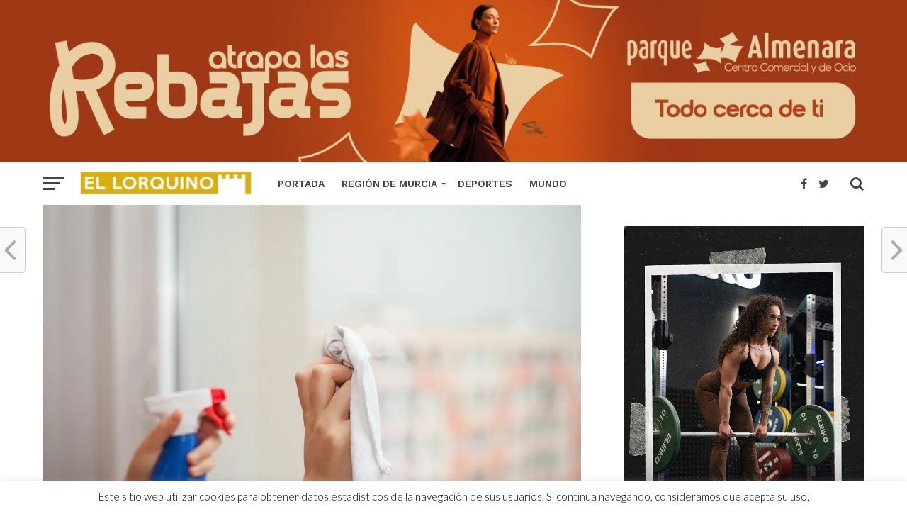

--- FILE ---
content_type: text/html; charset=UTF-8
request_url: https://el-lorquino.com/2022/09/06/espana/espana-aprobara-hoy-martes-el-paro-para-las-empleadas-del-hogar/144707/
body_size: 22253
content:
<!DOCTYPE html><html lang="es"><head><meta name="google-site-verification" content="8Sxj5DjXxryrpSQQceGVECMpHpEkecOf2tdfJ6H-4QA" /> <script async src="//pagead2.googlesyndication.com/pagead/js/adsbygoogle.js" type="2a7fa46a4c4195dda7a9a9be-text/javascript"></script> <script type="2a7fa46a4c4195dda7a9a9be-text/javascript">(adsbygoogle = window.adsbygoogle || []).push({
          google_ad_client: "ca-pub-3084347041645567",
          enable_page_level_ads: true
     });</script> <meta property="fb:pages" content="349902208460015" /><meta charset="UTF-8" ><link rel="preconnect" href="https://fonts.gstatic.com/" crossorigin /><meta name="viewport" id="viewport" content="width=device-width, initial-scale=1.0, maximum-scale=1.0, minimum-scale=1.0, user-scalable=no" /><link rel="pingback" href="https://el-lorquino.com/xmlrpc.php" /><meta property="og:image" content="https://el-lorquino.com/wp-content/uploads/2022/09/79170102-F7B5-4F6C-9A15-1E16A2BF0915-1000x600.jpeg" /><meta name="twitter:image" content="https://el-lorquino.com/wp-content/uploads/2022/09/79170102-F7B5-4F6C-9A15-1E16A2BF0915-1000x600.jpeg" /><meta property="og:type" content="article" /><meta property="og:description" content="El presidente del Gobierno, Pedro Sánchez, ha confirmado que el Consejo de Ministros aprobará este martes 6 de septiembre el reconocimiento del subsidio al desempleo a las empleadas del hogar poniendo así «fin a un injusticia absolutamente inaceptable». Así lo ha subrayado Sánchez en un acto de inauguración del curso político en Moncloa, al que [&hellip;]" /><meta name="twitter:card" content="summary"><meta name="twitter:url" content="https://el-lorquino.com/2022/09/06/espana/espana-aprobara-hoy-martes-el-paro-para-las-empleadas-del-hogar/144707/"><meta name="twitter:title" content="España aprobará hoy martes el paro para las empleadas del hogar"><meta name="twitter:description" content="El presidente del Gobierno, Pedro Sánchez, ha confirmado que el Consejo de Ministros aprobará este martes 6 de septiembre el reconocimiento del subsidio al desempleo a las empleadas del hogar poniendo así «fin a un injusticia absolutamente inaceptable». Así lo ha subrayado Sánchez en un acto de inauguración del curso político en Moncloa, al que [&hellip;]"><meta name='robots' content='index, follow, max-image-preview:large, max-snippet:-1, max-video-preview:-1' /><title>España aprobará hoy martes el paro para las empleadas del hogar - Periódico El Lorquino</title><link rel="canonical" href="https://el-lorquino.com/2022/09/06/espana/espana-aprobara-hoy-martes-el-paro-para-las-empleadas-del-hogar/144707/" /><meta property="og:locale" content="es_ES" /><meta property="og:type" content="article" /><meta property="og:title" content="España aprobará hoy martes el paro para las empleadas del hogar" /><meta property="og:description" content="El presidente del Gobierno, Pedro Sánchez, ha confirmado que el Consejo de Ministros aprobará este martes 6 de septiembre el reconocimiento del subsidio al desempleo a las empleadas del hogar poniendo así «fin a un injusticia absolutamente inaceptable». Así lo ha subrayado Sánchez en un acto de inauguración del curso político en Moncloa, al que [&hellip;]" /><meta property="og:url" content="https://el-lorquino.com/2022/09/06/espana/espana-aprobara-hoy-martes-el-paro-para-las-empleadas-del-hogar/144707/" /><meta property="og:site_name" content="Periódico El Lorquino" /><meta property="article:publisher" content="https://www.facebook.com/ellorquinoweb/" /><meta property="article:author" content="https://www.facebook.com/ellorquinoweb/" /><meta property="article:published_time" content="2022-09-06T00:11:43+00:00" /><meta property="og:image" content="https://el-lorquino.com/wp-content/uploads/2022/09/79170102-F7B5-4F6C-9A15-1E16A2BF0915.jpeg" /><meta property="og:image:width" content="1280" /><meta property="og:image:height" content="853" /><meta property="og:image:type" content="image/jpeg" /><meta name="author" content="EL LORQUINO REDACCIÓN" /><meta name="twitter:card" content="summary_large_image" /><meta name="twitter:creator" content="@https://twitter.com/ellorquinoweb" /><meta name="twitter:site" content="@ellorquinoweb" /><meta name="twitter:label1" content="Escrito por" /><meta name="twitter:data1" content="EL LORQUINO REDACCIÓN" /> <script type="application/ld+json" class="yoast-schema-graph">{"@context":"https://schema.org","@graph":[{"@type":"NewsArticle","@id":"https://el-lorquino.com/2022/09/06/espana/espana-aprobara-hoy-martes-el-paro-para-las-empleadas-del-hogar/144707/#article","isPartOf":{"@id":"https://el-lorquino.com/2022/09/06/espana/espana-aprobara-hoy-martes-el-paro-para-las-empleadas-del-hogar/144707/"},"author":{"name":"EL LORQUINO REDACCIÓN","@id":"https://el-lorquino.com/#/schema/person/f1611aeda73f9504c7396c7869d18968"},"headline":"España aprobará hoy martes el paro para las empleadas del hogar","datePublished":"2022-09-06T00:11:43+00:00","mainEntityOfPage":{"@id":"https://el-lorquino.com/2022/09/06/espana/espana-aprobara-hoy-martes-el-paro-para-las-empleadas-del-hogar/144707/"},"wordCount":198,"publisher":{"@id":"https://el-lorquino.com/#organization"},"image":{"@id":"https://el-lorquino.com/2022/09/06/espana/espana-aprobara-hoy-martes-el-paro-para-las-empleadas-del-hogar/144707/#primaryimage"},"thumbnailUrl":"https://el-lorquino.com/wp-content/uploads/2022/09/79170102-F7B5-4F6C-9A15-1E16A2BF0915.jpeg","keywords":["Featured"],"articleSection":["España"],"inLanguage":"es","copyrightYear":"2022","copyrightHolder":{"@id":"https://el-lorquino.com/#organization"}},{"@type":"WebPage","@id":"https://el-lorquino.com/2022/09/06/espana/espana-aprobara-hoy-martes-el-paro-para-las-empleadas-del-hogar/144707/","url":"https://el-lorquino.com/2022/09/06/espana/espana-aprobara-hoy-martes-el-paro-para-las-empleadas-del-hogar/144707/","name":"España aprobará hoy martes el paro para las empleadas del hogar - Periódico El Lorquino","isPartOf":{"@id":"https://el-lorquino.com/#website"},"primaryImageOfPage":{"@id":"https://el-lorquino.com/2022/09/06/espana/espana-aprobara-hoy-martes-el-paro-para-las-empleadas-del-hogar/144707/#primaryimage"},"image":{"@id":"https://el-lorquino.com/2022/09/06/espana/espana-aprobara-hoy-martes-el-paro-para-las-empleadas-del-hogar/144707/#primaryimage"},"thumbnailUrl":"https://el-lorquino.com/wp-content/uploads/2022/09/79170102-F7B5-4F6C-9A15-1E16A2BF0915.jpeg","datePublished":"2022-09-06T00:11:43+00:00","breadcrumb":{"@id":"https://el-lorquino.com/2022/09/06/espana/espana-aprobara-hoy-martes-el-paro-para-las-empleadas-del-hogar/144707/#breadcrumb"},"inLanguage":"es","potentialAction":[{"@type":"ReadAction","target":["https://el-lorquino.com/2022/09/06/espana/espana-aprobara-hoy-martes-el-paro-para-las-empleadas-del-hogar/144707/"]}]},{"@type":"ImageObject","inLanguage":"es","@id":"https://el-lorquino.com/2022/09/06/espana/espana-aprobara-hoy-martes-el-paro-para-las-empleadas-del-hogar/144707/#primaryimage","url":"https://el-lorquino.com/wp-content/uploads/2022/09/79170102-F7B5-4F6C-9A15-1E16A2BF0915.jpeg","contentUrl":"https://el-lorquino.com/wp-content/uploads/2022/09/79170102-F7B5-4F6C-9A15-1E16A2BF0915.jpeg","width":1280,"height":853},{"@type":"BreadcrumbList","@id":"https://el-lorquino.com/2022/09/06/espana/espana-aprobara-hoy-martes-el-paro-para-las-empleadas-del-hogar/144707/#breadcrumb","itemListElement":[{"@type":"ListItem","position":1,"name":"Portada","item":"https://el-lorquino.com/"},{"@type":"ListItem","position":2,"name":"España aprobará hoy martes el paro para las empleadas del hogar"}]},{"@type":"WebSite","@id":"https://el-lorquino.com/#website","url":"https://el-lorquino.com/","name":"Periódico El Lorquino","description":"Noticias de Lorca y la Región de Murcia","publisher":{"@id":"https://el-lorquino.com/#organization"},"potentialAction":[{"@type":"SearchAction","target":{"@type":"EntryPoint","urlTemplate":"https://el-lorquino.com/?s={search_term_string}"},"query-input":{"@type":"PropertyValueSpecification","valueRequired":true,"valueName":"search_term_string"}}],"inLanguage":"es"},{"@type":"Organization","@id":"https://el-lorquino.com/#organization","name":"Periódico EL LORQUINO","url":"https://el-lorquino.com/","logo":{"@type":"ImageObject","inLanguage":"es","@id":"https://el-lorquino.com/#/schema/logo/image/","url":"https://el-lorquino.com/wp-content/uploads/2017/03/alogo-el-lorquino-noticias.png","contentUrl":"https://el-lorquino.com/wp-content/uploads/2017/03/alogo-el-lorquino-noticias.png","width":222,"height":209,"caption":"Periódico EL LORQUINO"},"image":{"@id":"https://el-lorquino.com/#/schema/logo/image/"},"sameAs":["https://www.facebook.com/ellorquinoweb/","https://x.com/ellorquinoweb","https://www.instagram.com/ellorquino/","https://www.youtube.com/user/VideosElLorquino","https://es.wikipedia.org/wiki/Periódico_El_Lorquino","https://www.tiktok.com/@ellorquino"]},{"@type":"Person","@id":"https://el-lorquino.com/#/schema/person/f1611aeda73f9504c7396c7869d18968","name":"EL LORQUINO REDACCIÓN","image":{"@type":"ImageObject","inLanguage":"es","@id":"https://el-lorquino.com/#/schema/person/image/","url":"https://secure.gravatar.com/avatar/758b02adf0ec40102b068b6a7a443e0315018d221483ae0663e7eb2f072583ba?s=96&r=g","contentUrl":"https://secure.gravatar.com/avatar/758b02adf0ec40102b068b6a7a443e0315018d221483ae0663e7eb2f072583ba?s=96&r=g","caption":"EL LORQUINO REDACCIÓN"},"description":"Redacción de Periódico EL LORQUINO Noticias.","sameAs":["http://el-lorquino.com","https://www.facebook.com/ellorquinoweb/","https://www.instagram.com/ellorquino/","https://x.com/https://twitter.com/ellorquinoweb","https://www.youtube.com/user/VideosElLorquino/videos?view_as=subscriber"],"url":"https://el-lorquino.com/author/andres/"}]}</script> <link rel='dns-prefetch' href='//fonts.googleapis.com' /><link rel="alternate" type="application/rss+xml" title="Periódico El Lorquino &raquo; Feed" href="https://el-lorquino.com/feed/" /><link rel="alternate" type="application/rss+xml" title="Periódico El Lorquino &raquo; Feed de los comentarios" href="https://el-lorquino.com/comments/feed/" /><link rel="alternate" title="oEmbed (JSON)" type="application/json+oembed" href="https://el-lorquino.com/wp-json/oembed/1.0/embed?url=https%3A%2F%2Fel-lorquino.com%2F2022%2F09%2F06%2Fespana%2Fespana-aprobara-hoy-martes-el-paro-para-las-empleadas-del-hogar%2F144707%2F" /><link rel="alternate" title="oEmbed (XML)" type="text/xml+oembed" href="https://el-lorquino.com/wp-json/oembed/1.0/embed?url=https%3A%2F%2Fel-lorquino.com%2F2022%2F09%2F06%2Fespana%2Fespana-aprobara-hoy-martes-el-paro-para-las-empleadas-del-hogar%2F144707%2F&#038;format=xml" /><style id='wp-img-auto-sizes-contain-inline-css' type='text/css'>img:is([sizes=auto i],[sizes^="auto," i]){contain-intrinsic-size:3000px 1500px}
/*# sourceURL=wp-img-auto-sizes-contain-inline-css */</style> <script src="[data-uri]" defer type="2a7fa46a4c4195dda7a9a9be-text/javascript"></script><script data-optimized="1" src="https://el-lorquino.com/wp-content/plugins/litespeed-cache/assets/js/webfontloader.min.js" defer type="2a7fa46a4c4195dda7a9a9be-text/javascript"></script><link data-optimized="2" rel="stylesheet" href="https://el-lorquino.com/wp-content/litespeed/css/4c591e41f515005f072793d1483d26d7.css?ver=fbb1d" /><style id='global-styles-inline-css' type='text/css'>:root{--wp--preset--aspect-ratio--square: 1;--wp--preset--aspect-ratio--4-3: 4/3;--wp--preset--aspect-ratio--3-4: 3/4;--wp--preset--aspect-ratio--3-2: 3/2;--wp--preset--aspect-ratio--2-3: 2/3;--wp--preset--aspect-ratio--16-9: 16/9;--wp--preset--aspect-ratio--9-16: 9/16;--wp--preset--color--black: #000000;--wp--preset--color--cyan-bluish-gray: #abb8c3;--wp--preset--color--white: #ffffff;--wp--preset--color--pale-pink: #f78da7;--wp--preset--color--vivid-red: #cf2e2e;--wp--preset--color--luminous-vivid-orange: #ff6900;--wp--preset--color--luminous-vivid-amber: #fcb900;--wp--preset--color--light-green-cyan: #7bdcb5;--wp--preset--color--vivid-green-cyan: #00d084;--wp--preset--color--pale-cyan-blue: #8ed1fc;--wp--preset--color--vivid-cyan-blue: #0693e3;--wp--preset--color--vivid-purple: #9b51e0;--wp--preset--gradient--vivid-cyan-blue-to-vivid-purple: linear-gradient(135deg,rgb(6,147,227) 0%,rgb(155,81,224) 100%);--wp--preset--gradient--light-green-cyan-to-vivid-green-cyan: linear-gradient(135deg,rgb(122,220,180) 0%,rgb(0,208,130) 100%);--wp--preset--gradient--luminous-vivid-amber-to-luminous-vivid-orange: linear-gradient(135deg,rgb(252,185,0) 0%,rgb(255,105,0) 100%);--wp--preset--gradient--luminous-vivid-orange-to-vivid-red: linear-gradient(135deg,rgb(255,105,0) 0%,rgb(207,46,46) 100%);--wp--preset--gradient--very-light-gray-to-cyan-bluish-gray: linear-gradient(135deg,rgb(238,238,238) 0%,rgb(169,184,195) 100%);--wp--preset--gradient--cool-to-warm-spectrum: linear-gradient(135deg,rgb(74,234,220) 0%,rgb(151,120,209) 20%,rgb(207,42,186) 40%,rgb(238,44,130) 60%,rgb(251,105,98) 80%,rgb(254,248,76) 100%);--wp--preset--gradient--blush-light-purple: linear-gradient(135deg,rgb(255,206,236) 0%,rgb(152,150,240) 100%);--wp--preset--gradient--blush-bordeaux: linear-gradient(135deg,rgb(254,205,165) 0%,rgb(254,45,45) 50%,rgb(107,0,62) 100%);--wp--preset--gradient--luminous-dusk: linear-gradient(135deg,rgb(255,203,112) 0%,rgb(199,81,192) 50%,rgb(65,88,208) 100%);--wp--preset--gradient--pale-ocean: linear-gradient(135deg,rgb(255,245,203) 0%,rgb(182,227,212) 50%,rgb(51,167,181) 100%);--wp--preset--gradient--electric-grass: linear-gradient(135deg,rgb(202,248,128) 0%,rgb(113,206,126) 100%);--wp--preset--gradient--midnight: linear-gradient(135deg,rgb(2,3,129) 0%,rgb(40,116,252) 100%);--wp--preset--font-size--small: 13px;--wp--preset--font-size--medium: 20px;--wp--preset--font-size--large: 36px;--wp--preset--font-size--x-large: 42px;--wp--preset--spacing--20: 0.44rem;--wp--preset--spacing--30: 0.67rem;--wp--preset--spacing--40: 1rem;--wp--preset--spacing--50: 1.5rem;--wp--preset--spacing--60: 2.25rem;--wp--preset--spacing--70: 3.38rem;--wp--preset--spacing--80: 5.06rem;--wp--preset--shadow--natural: 6px 6px 9px rgba(0, 0, 0, 0.2);--wp--preset--shadow--deep: 12px 12px 50px rgba(0, 0, 0, 0.4);--wp--preset--shadow--sharp: 6px 6px 0px rgba(0, 0, 0, 0.2);--wp--preset--shadow--outlined: 6px 6px 0px -3px rgb(255, 255, 255), 6px 6px rgb(0, 0, 0);--wp--preset--shadow--crisp: 6px 6px 0px rgb(0, 0, 0);}:where(.is-layout-flex){gap: 0.5em;}:where(.is-layout-grid){gap: 0.5em;}body .is-layout-flex{display: flex;}.is-layout-flex{flex-wrap: wrap;align-items: center;}.is-layout-flex > :is(*, div){margin: 0;}body .is-layout-grid{display: grid;}.is-layout-grid > :is(*, div){margin: 0;}:where(.wp-block-columns.is-layout-flex){gap: 2em;}:where(.wp-block-columns.is-layout-grid){gap: 2em;}:where(.wp-block-post-template.is-layout-flex){gap: 1.25em;}:where(.wp-block-post-template.is-layout-grid){gap: 1.25em;}.has-black-color{color: var(--wp--preset--color--black) !important;}.has-cyan-bluish-gray-color{color: var(--wp--preset--color--cyan-bluish-gray) !important;}.has-white-color{color: var(--wp--preset--color--white) !important;}.has-pale-pink-color{color: var(--wp--preset--color--pale-pink) !important;}.has-vivid-red-color{color: var(--wp--preset--color--vivid-red) !important;}.has-luminous-vivid-orange-color{color: var(--wp--preset--color--luminous-vivid-orange) !important;}.has-luminous-vivid-amber-color{color: var(--wp--preset--color--luminous-vivid-amber) !important;}.has-light-green-cyan-color{color: var(--wp--preset--color--light-green-cyan) !important;}.has-vivid-green-cyan-color{color: var(--wp--preset--color--vivid-green-cyan) !important;}.has-pale-cyan-blue-color{color: var(--wp--preset--color--pale-cyan-blue) !important;}.has-vivid-cyan-blue-color{color: var(--wp--preset--color--vivid-cyan-blue) !important;}.has-vivid-purple-color{color: var(--wp--preset--color--vivid-purple) !important;}.has-black-background-color{background-color: var(--wp--preset--color--black) !important;}.has-cyan-bluish-gray-background-color{background-color: var(--wp--preset--color--cyan-bluish-gray) !important;}.has-white-background-color{background-color: var(--wp--preset--color--white) !important;}.has-pale-pink-background-color{background-color: var(--wp--preset--color--pale-pink) !important;}.has-vivid-red-background-color{background-color: var(--wp--preset--color--vivid-red) !important;}.has-luminous-vivid-orange-background-color{background-color: var(--wp--preset--color--luminous-vivid-orange) !important;}.has-luminous-vivid-amber-background-color{background-color: var(--wp--preset--color--luminous-vivid-amber) !important;}.has-light-green-cyan-background-color{background-color: var(--wp--preset--color--light-green-cyan) !important;}.has-vivid-green-cyan-background-color{background-color: var(--wp--preset--color--vivid-green-cyan) !important;}.has-pale-cyan-blue-background-color{background-color: var(--wp--preset--color--pale-cyan-blue) !important;}.has-vivid-cyan-blue-background-color{background-color: var(--wp--preset--color--vivid-cyan-blue) !important;}.has-vivid-purple-background-color{background-color: var(--wp--preset--color--vivid-purple) !important;}.has-black-border-color{border-color: var(--wp--preset--color--black) !important;}.has-cyan-bluish-gray-border-color{border-color: var(--wp--preset--color--cyan-bluish-gray) !important;}.has-white-border-color{border-color: var(--wp--preset--color--white) !important;}.has-pale-pink-border-color{border-color: var(--wp--preset--color--pale-pink) !important;}.has-vivid-red-border-color{border-color: var(--wp--preset--color--vivid-red) !important;}.has-luminous-vivid-orange-border-color{border-color: var(--wp--preset--color--luminous-vivid-orange) !important;}.has-luminous-vivid-amber-border-color{border-color: var(--wp--preset--color--luminous-vivid-amber) !important;}.has-light-green-cyan-border-color{border-color: var(--wp--preset--color--light-green-cyan) !important;}.has-vivid-green-cyan-border-color{border-color: var(--wp--preset--color--vivid-green-cyan) !important;}.has-pale-cyan-blue-border-color{border-color: var(--wp--preset--color--pale-cyan-blue) !important;}.has-vivid-cyan-blue-border-color{border-color: var(--wp--preset--color--vivid-cyan-blue) !important;}.has-vivid-purple-border-color{border-color: var(--wp--preset--color--vivid-purple) !important;}.has-vivid-cyan-blue-to-vivid-purple-gradient-background{background: var(--wp--preset--gradient--vivid-cyan-blue-to-vivid-purple) !important;}.has-light-green-cyan-to-vivid-green-cyan-gradient-background{background: var(--wp--preset--gradient--light-green-cyan-to-vivid-green-cyan) !important;}.has-luminous-vivid-amber-to-luminous-vivid-orange-gradient-background{background: var(--wp--preset--gradient--luminous-vivid-amber-to-luminous-vivid-orange) !important;}.has-luminous-vivid-orange-to-vivid-red-gradient-background{background: var(--wp--preset--gradient--luminous-vivid-orange-to-vivid-red) !important;}.has-very-light-gray-to-cyan-bluish-gray-gradient-background{background: var(--wp--preset--gradient--very-light-gray-to-cyan-bluish-gray) !important;}.has-cool-to-warm-spectrum-gradient-background{background: var(--wp--preset--gradient--cool-to-warm-spectrum) !important;}.has-blush-light-purple-gradient-background{background: var(--wp--preset--gradient--blush-light-purple) !important;}.has-blush-bordeaux-gradient-background{background: var(--wp--preset--gradient--blush-bordeaux) !important;}.has-luminous-dusk-gradient-background{background: var(--wp--preset--gradient--luminous-dusk) !important;}.has-pale-ocean-gradient-background{background: var(--wp--preset--gradient--pale-ocean) !important;}.has-electric-grass-gradient-background{background: var(--wp--preset--gradient--electric-grass) !important;}.has-midnight-gradient-background{background: var(--wp--preset--gradient--midnight) !important;}.has-small-font-size{font-size: var(--wp--preset--font-size--small) !important;}.has-medium-font-size{font-size: var(--wp--preset--font-size--medium) !important;}.has-large-font-size{font-size: var(--wp--preset--font-size--large) !important;}.has-x-large-font-size{font-size: var(--wp--preset--font-size--x-large) !important;}
/*# sourceURL=global-styles-inline-css */</style><style id='classic-theme-styles-inline-css' type='text/css'>/*! This file is auto-generated */
.wp-block-button__link{color:#fff;background-color:#32373c;border-radius:9999px;box-shadow:none;text-decoration:none;padding:calc(.667em + 2px) calc(1.333em + 2px);font-size:1.125em}.wp-block-file__button{background:#32373c;color:#fff;text-decoration:none}
/*# sourceURL=/wp-includes/css/classic-themes.min.css */</style><style id='wp-polls-inline-css' type='text/css'>.wp-polls .pollbar {
	margin: 1px;
	font-size: 6px;
	line-height: 8px;
	height: 8px;
	background-image: url('https://el-lorquino.com/wp-content/plugins/wp-polls/images/default/pollbg.gif');
	border: 1px solid #c8c8c8;
}

/*# sourceURL=wp-polls-inline-css */</style><style id='mvp-custom-style-inline-css' type='text/css'>#mvp-wallpaper {
	background: url() no-repeat 50% 0;
	}

a,
a:visited,
.post-info-name a,
.woocommerce .woocommerce-breadcrumb a {
	color: #a69607;
	}

a:hover,
nav.mvp-fly-nav-menu ul li a:hover,
.mvp-feat1-story-text h2:hover,
.mvp-feat2-sub-text h2:hover,
.mvp-feat3-text h2:hover,
.mvp-main-blog-text h2:hover,
.mvp-trend-widget-text h2:hover,
.mvp-related-text a:hover,
ul.mvp-post-soc-list li.mvp-post-soc-comm:hover,
span.mvp-author-box-soc:hover,
.woocommerce .woocommerce-breadcrumb a:hover,
h3.mvp-authors-list-head a:hover,
.mvp-authors-widget-wrap span.mvp-main-blog-cat:hover,
.mvp-wide-widget-text h2:hover,
.mvp-side-widget a:hover,
.mvp-blog-col-text h2:hover,
#mvp-nav-menu ul li ul.mvp-mega-list li a:hover {
	color: #a19209 !important;
	}

.mvp-fly-top:hover,
span.mvp-feat1-main-cat,
span.mvp-feat2-sub-cat,
span.mvp-feat3-cat,
span.mvp-blog-col-cat,
span.mvp-feat2-main-cat,
.mvp-trend-widget-img:after,
.mvp-feat-vid-but,
.mvp-feat-gal-but,
span.mvp-post-cat,
.mvp-prev-next-text a,
.mvp-prev-next-text a:visited,
.mvp-prev-next-text a:hover,
#mvp-comments-button a,
#mvp-comments-button span.mvp-comment-but-text,
a.mvp-inf-more-but:hover,
.mvp-side-widget .mvp-tag-cloud a:hover,
span.mvp-ad-rel-but {
	background: #cfcc0f;
	}

.mvp-fly-top:hover {
	border: 1px solid #cfcc0f;
	}

h4.mvp-post-header {
	border-top: 1px solid #cfcc0f;
	}

.woocommerce .widget_price_filter .ui-slider .ui-slider-range,
.woocommerce .widget_price_filter .ui-slider .ui-slider-handle,
.woocommerce span.onsale,
.woocommerce #respond input#submit.alt,
.woocommerce a.button.alt,
.woocommerce button.button.alt,
.woocommerce input.button.alt,
.woocommerce #respond input#submit.alt:hover,
.woocommerce a.button.alt:hover,
.woocommerce button.button.alt:hover,
.woocommerce input.button.alt:hover {
	background-color: #cfcc0f;
	}

nav.mvp-fly-nav-menu ul li.menu-item-has-children:after,
span.mvp-blog-cat,
span.mvp-main-blog-cat,
h4.mvp-side-widget-head,
h4.mvp-post-bot-head,
#mvp-comments-button span.mvp-comment-but-text,
span.mvp-post-header,
.woocommerce .star-rating span:before,
span.mvp-related-head {
	color: #cfcc0f;
	}

#mvp-nav-wrap,
.mvp-main-nav-cont {
	background: #ffffff;
	}

#mvp-nav-menu ul li a,
span.mvp-nav-search-but,
span.mvp-nav-soc-but {
	color: #444444;
	}

.mvp-fly-but-wrap span,
.mvp-search-but-wrap span {
	background: #444444;
	}

#mvp-nav-menu ul li.menu-item-has-children ul.sub-menu li a:after,
#mvp-nav-menu ul li.menu-item-has-children ul.sub-menu li ul.sub-menu li a:after,
#mvp-nav-menu ul li.menu-item-has-children ul.sub-menu li ul.sub-menu li ul.sub-menu li a:after,
#mvp-nav-menu ul li.menu-item-has-children ul.mvp-mega-list li a:after,
#mvp-nav-menu ul li.menu-item-has-children a:after {
	border-color: #444444 transparent transparent transparent;
	}

#mvp-nav-menu ul li:hover a,
span.mvp-nav-search-but:hover,
span.mvp-nav-soc-but:hover {
	color: #fdacc8 !important;
	}

#mvp-nav-menu ul li.menu-item-has-children:hover a:after {
	border-color: #fdacc8 transparent transparent transparent !important;
	}

.mvp-feat1-story-text h2,
.mvp-feat2-sub-text h2,
.mvp-feat1-trend-text h2,
.mvp-feat3-text h2,
.mvp-blog-col-text h2,
.mvp-main-blog-text h2,
.mvp-trend-widget-text h2,
.mvp-wide-widget-text h2,
.mvp-related-text a {
	color: #222222;
	}

#mvp-content-main,
.rwp-summary,
.rwp-u-review__comment {
	font-family: 'Merriweather', serif;
	}

#mvp-nav-menu ul li a,
nav.mvp-fly-nav-menu ul li a,
#mvp-foot-nav ul.menu li a {
	font-family: 'Work Sans', sans-serif;
	}

.mvp-feat2-main-title h2,
h1.mvp-post-title,
#mvp-nav-soc-title h4 {
	font-family: 'Work Sans', sans-serif;
	}

.mvp-feat1-story-text h2,
.mvp-feat2-sub-text h2,
.mvp-feat1-trend-text h2,
.mvp-feat3-text h2,
.mvp-blog-col-text h2,
.mvp-main-blog-text h2,
.mvp-trend-widget-text h2,
.mvp-wide-widget-text h2,
.mvp-related-text a,
.mvp-prev-next-text a,
.mvp-prev-next-text a:visited,
.mvp-prev-next-text a:hover,
#mvp-404 h1,
h1.mvp-author-top-head,
#mvp-nav-menu ul li ul.mvp-mega-list li a,
#mvp-content-main blockquote p,
#woo-content h1.page-title,
.woocommerce div.product .product_title,
.woocommerce ul.products li.product h3,
.mvp-authors-list-posts a,
.mvp-side-widget a {
	font-family: 'Work Sans', sans-serif;
	}

span.mvp-feat1-main-cat,
span.mvp-feat2-sub-cat,
span.mvp-blog-col-cat,
span.mvp-blog-cat,
h4.mvp-main-blog-head,
h1.mvp-main-blog-head,
span.mvp-main-blog-cat,
h4.mvp-side-widget-head,
span.mvp-post-cat,
h4.mvp-post-bot-head,
span.mvp-post-header,
h1.mvp-arch-head,
h4.mvp-arch-head,
.woocommerce ul.product_list_widget span.product-title,
.woocommerce ul.product_list_widget li a,
.woocommerce #reviews #comments ol.commentlist li .comment-text p.meta,
.woocommerce .related h2,
.woocommerce div.product .woocommerce-tabs .panel h2,
.woocommerce div.product .product_title,
#mvp-content-main h1,
#mvp-content-main h2,
#mvp-content-main h3,
#mvp-content-main h4,
#mvp-content-main h5,
#mvp-content-main h6,
#woo-content h1.page-title,
.woocommerce .woocommerce-breadcrumb,
h3.mvp-authors-list-head a,
span.mvp-authors-list-post-head {
	font-family: 'Work Sans', sans-serif;
	}

		

	.mvp-ad-rel-out,
	.mvp-ad-rel-in {
		margin-left: 0;
		}
		

	#mvp-ad-rel-bot {
		padding-top: 10px;
		}
		

	#mvp-post-content-mid {
		margin-top: -150px;
		}
		

	.mvp-nav-links {
		display: none;
		}
		
/*# sourceURL=mvp-custom-style-inline-css */</style> <script type="2a7fa46a4c4195dda7a9a9be-text/javascript" src="https://el-lorquino.com/wp-includes/js/jquery/jquery.min.js" id="jquery-core-js"></script> <script type="2a7fa46a4c4195dda7a9a9be-text/javascript" id="cookie-law-info-js-extra" src="[data-uri]" defer></script> <link rel="https://api.w.org/" href="https://el-lorquino.com/wp-json/" /><link rel="alternate" title="JSON" type="application/json" href="https://el-lorquino.com/wp-json/wp/v2/posts/144707" /><link rel="EditURI" type="application/rsd+xml" title="RSD" href="https://el-lorquino.com/xmlrpc.php?rsd" /><meta name="generator" content="WordPress 6.9" /><link rel='shortlink' href='https://el-lorquino.com/?p=144707' /><a href="https://www.parquealmenara.com/" target="_blank" rel="nofollow">
<img
src="https://el-lorquino.com/wp-content/uploads/2025/12/IMG_3510.jpeg"
alt="Anuncio Parque Almenara"
style="width: 100%; max-width: 1401px; height: auto; display: block; margin: 0 auto;"
srcset="https://el-lorquino.com/wp-content/uploads/2026/01/IMG_1270.jpeg">
</a><style type="text/css" media="screen">.g { margin:0px; padding:0px; overflow:hidden; line-height:1; zoom:1; }
	.g img { height:auto; }
	.g-col { position:relative; float:left; }
	.g-col:first-child { margin-left: 0; }
	.g-col:last-child { margin-right: 0; }
	.g-1 { margin:0px 0px 0px 0px;width:100%; max-width:300px; height:100%; max-height:250px; }
	.g-7 { margin:0px 0px 0px 0px;width:100%; max-width:300px; height:100%; max-height:300px; }
	@media only screen and (max-width: 480px) {
		.g-col, .g-dyn, .g-single { width:100%; margin-left:0; margin-right:0; }
	}</style><link rel="icon" href="https://el-lorquino.com/wp-content/uploads/2024/12/cropped-IMG_1541-32x32.jpeg" sizes="32x32" /><link rel="icon" href="https://el-lorquino.com/wp-content/uploads/2024/12/cropped-IMG_1541-192x192.jpeg" sizes="192x192" /><link rel="apple-touch-icon" href="https://el-lorquino.com/wp-content/uploads/2024/12/cropped-IMG_1541-180x180.jpeg" /><meta name="msapplication-TileImage" content="https://el-lorquino.com/wp-content/uploads/2024/12/cropped-IMG_1541-270x270.jpeg" />
 <script src="https://www.googletagmanager.com/gtag/js?id=UA-68653574-1" defer data-deferred="1" type="2a7fa46a4c4195dda7a9a9be-text/javascript"></script> <script src="[data-uri]" defer type="2a7fa46a4c4195dda7a9a9be-text/javascript"></script> </head><body class="wp-singular post-template-default single single-post postid-144707 single-format-standard wp-theme-click-mag"><div id="mvp-fly-wrap"><div id="mvp-fly-menu-top" class="left relative"><div class="mvp-fly-top-out left relative"><div class="mvp-fly-top-in"><div id="mvp-fly-logo" class="left relative">
<a href="https://el-lorquino.com/"><img src="https://el-lorquino.com/wp-content/uploads/2020/09/C61CF7CD-0C13-4858-A637-AD8F78D6E9A0.png" alt="Periódico El Lorquino" data-rjs="2" /></a></div></div><div class="mvp-fly-but-wrap mvp-fly-but-menu mvp-fly-but-click">
<span></span>
<span></span>
<span></span>
<span></span></div></div></div><div id="mvp-fly-menu-wrap"><nav class="mvp-fly-nav-menu left relative"><div class="menu-menu-lateral-container"><ul id="menu-menu-lateral" class="menu"><li id="menu-item-32719" class="menu-item menu-item-type-post_type menu-item-object-page menu-item-home menu-item-32719"><a href="https://el-lorquino.com/">PORTADA</a></li><li id="menu-item-32723" class="menu-item menu-item-type-taxonomy menu-item-object-category menu-item-has-children menu-item-32723"><a href="https://el-lorquino.com/region-de-murcia/">Región de Murcia</a><ul class="sub-menu"><li id="menu-item-32724" class="menu-item menu-item-type-taxonomy menu-item-object-category menu-item-32724"><a href="https://el-lorquino.com/region-de-murcia/lorca/">Lorca</a></li><li id="menu-item-32726" class="menu-item menu-item-type-taxonomy menu-item-object-category menu-item-32726"><a href="https://el-lorquino.com/region-de-murcia/aguilas/">Águilas</a></li><li id="menu-item-32725" class="menu-item menu-item-type-taxonomy menu-item-object-category menu-item-32725"><a href="https://el-lorquino.com/region-de-murcia/murcia/">Murcia</a></li><li id="menu-item-32796" class="menu-item menu-item-type-taxonomy menu-item-object-category menu-item-32796"><a href="https://el-lorquino.com/region-de-murcia/cartagena/">Cartagena</a></li><li id="menu-item-33099" class="menu-item menu-item-type-taxonomy menu-item-object-category menu-item-33099"><a href="https://el-lorquino.com/region-de-murcia/totana/">Totana</a></li><li id="menu-item-33100" class="menu-item menu-item-type-taxonomy menu-item-object-category menu-item-33100"><a href="https://el-lorquino.com/region-de-murcia/puerto-lumbreras/">Puerto Lumbreras</a></li><li id="menu-item-32793" class="menu-item menu-item-type-taxonomy menu-item-object-category menu-item-32793"><a href="https://el-lorquino.com/region-de-murcia/blanca-1/">Blanca</a></li><li id="menu-item-32795" class="menu-item menu-item-type-taxonomy menu-item-object-category menu-item-32795"><a href="https://el-lorquino.com/region-de-murcia/caravaca/">Caravaca</a></li><li id="menu-item-32798" class="menu-item menu-item-type-taxonomy menu-item-object-category menu-item-32798"><a href="https://el-lorquino.com/region-de-murcia/cieza/">Cieza</a></li><li id="menu-item-32799" class="menu-item menu-item-type-taxonomy menu-item-object-category menu-item-32799"><a href="https://el-lorquino.com/region-de-murcia/jumilla/">Jumilla</a></li><li id="menu-item-32800" class="menu-item menu-item-type-taxonomy menu-item-object-category menu-item-32800"><a href="https://el-lorquino.com/region-de-murcia/la-union/">La Unión</a></li><li id="menu-item-32794" class="menu-item menu-item-type-taxonomy menu-item-object-category menu-item-32794"><a href="https://el-lorquino.com/region-de-murcia/calasparra/">Calasparra</a></li><li id="menu-item-32789" class="menu-item menu-item-type-taxonomy menu-item-object-category menu-item-32789"><a href="https://el-lorquino.com/librilla-1/">Librilla</a></li><li id="menu-item-32790" class="menu-item menu-item-type-taxonomy menu-item-object-category menu-item-32790"><a href="https://el-lorquino.com/region-de-murcia/alcantarilla/">Alcantarilla</a></li><li id="menu-item-32791" class="menu-item menu-item-type-taxonomy menu-item-object-category menu-item-32791"><a href="https://el-lorquino.com/region-de-murcia/alhama-de-murcia/">Alhama de Murcia</a></li><li id="menu-item-32792" class="menu-item menu-item-type-taxonomy menu-item-object-category menu-item-32792"><a href="https://el-lorquino.com/region-de-murcia/archena/">Archena</a></li><li id="menu-item-32797" class="menu-item menu-item-type-taxonomy menu-item-object-category menu-item-32797"><a href="https://el-lorquino.com/region-de-murcia/cehegin-1/">Cehegín</a></li></ul></li><li id="menu-item-55054" class="menu-item menu-item-type-taxonomy menu-item-object-category menu-item-55054"><a href="https://el-lorquino.com/fotos/">FOTOS</a></li><li id="menu-item-32801" class="menu-item menu-item-type-taxonomy menu-item-object-category menu-item-32801"><a href="https://el-lorquino.com/entrevistas/">Entrevistas</a></li><li id="menu-item-32784" class="menu-item menu-item-type-taxonomy menu-item-object-category menu-item-has-children menu-item-32784"><a href="https://el-lorquino.com/cultura/">Cultura</a><ul class="sub-menu"><li id="menu-item-32785" class="menu-item menu-item-type-taxonomy menu-item-object-category menu-item-32785"><a href="https://el-lorquino.com/cultura/historiasypatrimonio/">Historia y patrimonio</a></li><li id="menu-item-33104" class="menu-item menu-item-type-taxonomy menu-item-object-category menu-item-33104"><a href="https://el-lorquino.com/cultura/musica/">Música</a></li><li id="menu-item-33102" class="menu-item menu-item-type-taxonomy menu-item-object-category menu-item-33102"><a href="https://el-lorquino.com/turismo/">Turismo</a></li><li id="menu-item-33105" class="menu-item menu-item-type-taxonomy menu-item-object-category menu-item-33105"><a href="https://el-lorquino.com/cultura/teatro/">Teatro</a></li><li id="menu-item-33103" class="menu-item menu-item-type-taxonomy menu-item-object-category menu-item-33103"><a href="https://el-lorquino.com/cultura/moda-1/">Moda</a></li><li id="menu-item-33106" class="menu-item menu-item-type-taxonomy menu-item-object-category menu-item-33106"><a href="https://el-lorquino.com/cultura/television/">Televisión</a></li><li id="menu-item-33107" class="menu-item menu-item-type-taxonomy menu-item-object-category menu-item-33107"><a href="https://el-lorquino.com/cultura/viajes/">Viajes</a></li></ul></li><li id="menu-item-32804" class="menu-item menu-item-type-taxonomy menu-item-object-category current-post-ancestor current-menu-parent current-post-parent menu-item-32804"><a href="https://el-lorquino.com/espana/">España</a></li><li id="menu-item-32786" class="menu-item menu-item-type-taxonomy menu-item-object-category menu-item-has-children menu-item-32786"><a href="https://el-lorquino.com/internacional/">Internacional</a><ul class="sub-menu"><li id="menu-item-32803" class="menu-item menu-item-type-taxonomy menu-item-object-category menu-item-32803"><a href="https://el-lorquino.com/internacional/europa/">Europa</a></li></ul></li><li id="menu-item-32787" class="menu-item menu-item-type-taxonomy menu-item-object-category menu-item-32787"><a href="https://el-lorquino.com/curiosidades/">Curiosidades</a></li><li id="menu-item-32788" class="menu-item menu-item-type-taxonomy menu-item-object-category menu-item-has-children menu-item-32788"><a href="https://el-lorquino.com/deportes/">Deportes</a><ul class="sub-menu"><li id="menu-item-32802" class="menu-item menu-item-type-taxonomy menu-item-object-category menu-item-32802"><a href="https://el-lorquino.com/deportes/futbol/">Fútbol</a></li></ul></li><li id="menu-item-33101" class="menu-item menu-item-type-taxonomy menu-item-object-category menu-item-33101"><a href="https://el-lorquino.com/ciencia/salud-1/">SALUD</a></li><li id="menu-item-86675" class="menu-item menu-item-type-post_type menu-item-object-page menu-item-86675"><a href="https://el-lorquino.com/unete-al-telegram-de-periodico-el-lorquino-y-no-te-quedes-sin-la-ultima-hora/">TELEGRAM ÚNETE  GRATIS</a></li></ul></div></nav></div><div id="mvp-fly-soc-wrap">
<span class="mvp-fly-soc-head">Conecta con nosotros </span><ul class="mvp-fly-soc-list left relative"><li><a href="https://www.facebook.com/ellorquinoweb/" target="_blank" class="fa fa-facebook-official fa-2"></a></li><li><a href="https://twitter.com/ellorquinoweb" target="_blank" class="fa fa-twitter fa-2"></a></li><li><a href="https://www.instagram.com/ellorquino/?hl=es" target="_blank" class="fa fa-instagram fa-2"></a></li><li><a href="https://www.youtube.com/user/VideosElLorquino/" target="_blank" class="fa fa-youtube-play fa-2"></a></li></ul></div></div><div id="mvp-site" class="left relative"><header id="mvp-head-wrap" class="left relative"><div id="mvp-head-top" class="left relative"><div id="mvp-search-wrap"><div id="mvp-search-box"><form method="get" id="searchform" action="https://el-lorquino.com/">
<input type="text" name="s" id="s" value="Buscar " onfocus="if (!window.__cfRLUnblockHandlers) return false; if (this.value == &quot;Buscar &quot;) { this.value = &quot;&quot;; }" onblur="if (!window.__cfRLUnblockHandlers) return false; if (this.value == &quot;&quot;) { this.value = &quot;Buscar &quot;; }" data-cf-modified-2a7fa46a4c4195dda7a9a9be-="" />
<input type="hidden" id="searchsubmit" value="Search" /></form></div><div class="mvp-search-but-wrap mvp-search-click">
<span></span>
<span></span></div></div></div><div id="mvp-nav-wrap" class="left relative"><div class="mvp-main-boxed-wrap"><div class="mvp-main-out relative"><div class="mvp-main-in"><div class="mvp-main-nav-cont left relative"><div class="mvp-nav-left-out"><div class="mvp-fly-but-wrap mvp-fly-but-click left relative">
<span></span>
<span></span>
<span></span>
<span></span></div><div id="mvp-logo-nav" class="left relative" itemscope itemtype="http://schema.org/Organization">
<a itemprop="url" href="https://el-lorquino.com/"><img itemprop="logo" src="https://el-lorquino.com/wp-content/uploads/2020/09/C61CF7CD-0C13-4858-A637-AD8F78D6E9A0.png" alt="Periódico El Lorquino" data-rjs="2" /></a><h2 class="mvp-logo-title">Periódico El Lorquino</h2></div><div class="mvp-nav-left-in"><div id="mvp-nav-right-wrap" class="left"><div class="mvp-nav-right-out"><div class="mvp-nav-right-in"><div id="mvp-nav-main" class="left"><nav id="mvp-nav-menu"><div class="menu-menu-container"><ul id="menu-menu" class="menu"><li id="menu-item-459" class="menu-item menu-item-type-custom menu-item-object-custom menu-item-459"><a href="http://www.el-lorquino.com/">PORTADA</a></li><li id="menu-item-463" class="menu-item menu-item-type-custom menu-item-object-custom menu-item-has-children menu-item-463"><a href="https://el-lorquino.com/region-de-murcia/">Región de Murcia</a><ul class="sub-menu"><li id="menu-item-61038" class="menu-item menu-item-type-taxonomy menu-item-object-category menu-item-61038"><a href="https://el-lorquino.com/region-de-murcia/lorca/">Lorca</a></li><li id="menu-item-61039" class="menu-item menu-item-type-taxonomy menu-item-object-category menu-item-61039"><a href="https://el-lorquino.com/region-de-murcia/murcia/">Murcia</a></li><li id="menu-item-61040" class="menu-item menu-item-type-taxonomy menu-item-object-category menu-item-61040"><a href="https://el-lorquino.com/region-de-murcia/cartagena/">Cartagena</a></li><li id="menu-item-1174" class="menu-item menu-item-type-taxonomy menu-item-object-category menu-item-1174"><a href="https://el-lorquino.com/region-de-murcia/aguilas/">Águilas</a></li><li id="menu-item-32987" class="menu-item menu-item-type-taxonomy menu-item-object-category menu-item-32987"><a href="https://el-lorquino.com/region-de-murcia/totana/">Totana</a></li><li id="menu-item-1175" class="menu-item menu-item-type-taxonomy menu-item-object-category menu-item-1175"><a href="https://el-lorquino.com/region-de-murcia/puerto-lumbreras/">Puerto Lumbreras</a></li></ul></li><li id="menu-item-452" class="menu-item menu-item-type-custom menu-item-object-custom menu-item-452"><a href="http://www.el-lorquino.com/category/deportes/">Deportes</a></li><li id="menu-item-32854" class="menu-item menu-item-type-taxonomy menu-item-object-category menu-item-32854"><a href="https://el-lorquino.com/internacional/">Mundo</a></li></ul></div></nav></div></div><div id="mvp-nav-right" class="relative"><div id="mvp-nav-soc" class="left relative">
<a href="https://www.facebook.com/ellorquinoweb/" target="_blank"><span class="mvp-nav-soc-but fa fa-facebook fa-2"></span></a>
<a href="https://twitter.com/ellorquinoweb" target="_blank"><span class="mvp-nav-soc-but fa fa-twitter fa-2"></span></a></div>
<span class="mvp-nav-search-but fa fa-search fa-2 mvp-search-click"></span></div></div></div></div></div></div></div></div></div></div><div id="mvp-nav-soc-bar"><div class="mvp-main-out relative"><div class="mvp-main-in"><div id="mvp-nav-soc-cont" class="left relative"><div id="mvp-nav-soc-title" class="left"><h4>España aprobará hoy martes el paro para las empleadas del hogar</h4></div><div id="mvp-nav-soc-list" class="left"><ul class="mvp-post-soc-list left relative">
<a href="#" onclick="if (!window.__cfRLUnblockHandlers) return false; window.open('http://www.facebook.com/sharer.php?u=https://el-lorquino.com/2022/09/06/espana/espana-aprobara-hoy-martes-el-paro-para-las-empleadas-del-hogar/144707/&amp;t=España aprobará hoy martes el paro para las empleadas del hogar', 'facebookShare', 'width=626,height=436'); return false;" title="Compartir en Facebook" data-cf-modified-2a7fa46a4c4195dda7a9a9be-=""><li class="mvp-post-soc-fb">
<i class="fa fa-facebook-square fa-2" aria-hidden="true"></i><span class="mvp-post-soc-text">Compartir</span></li>
</a>
<a href="#" onclick="if (!window.__cfRLUnblockHandlers) return false; window.open('http://twitter.com/share?text=España aprobará hoy martes el paro para las empleadas del hogar -&amp;url=https://el-lorquino.com/2022/09/06/espana/espana-aprobara-hoy-martes-el-paro-para-las-empleadas-del-hogar/144707/', 'twitterShare', 'width=626,height=436'); return false;" title="Tuitear esta noticia" data-cf-modified-2a7fa46a4c4195dda7a9a9be-=""><li class="mvp-post-soc-twit">
<i class="fa fa-twitter fa-2" aria-hidden="true"></i><span class="mvp-post-soc-text">Tuitear</span></li>
</a>
<a href="whatsapp://send?text=España aprobará hoy martes el paro para las empleadas del hogar https://el-lorquino.com/2022/09/06/espana/espana-aprobara-hoy-martes-el-paro-para-las-empleadas-del-hogar/144707/"><li class="mvp-post-soc-what">
<i class="fa fa-whatsapp fa-2" aria-hidden="true"></i></li>
</a>
<a href="#" onclick="if (!window.__cfRLUnblockHandlers) return false; window.open('http://pinterest.com/pin/create/button/?url=https://el-lorquino.com/2022/09/06/espana/espana-aprobara-hoy-martes-el-paro-para-las-empleadas-del-hogar/144707/&amp;media=https://el-lorquino.com/wp-content/uploads/2022/09/79170102-F7B5-4F6C-9A15-1E16A2BF0915-1000x600.jpeg&amp;description=España aprobará hoy martes el paro para las empleadas del hogar', 'pinterestShare', 'width=750,height=350'); return false;" title="Pin This Post" data-cf-modified-2a7fa46a4c4195dda7a9a9be-=""><li class="mvp-post-soc-pin">
<i class="fa fa-pinterest-p fa-2" aria-hidden="true"></i></li>
</a>
<a href="/cdn-cgi/l/email-protection#[base64]"><li class="mvp-post-soc-email">
<i class="fa fa-envelope-o fa-2" aria-hidden="true"></i></li>
</a></ul></div></div></div></div></div></header><div id="mvp-main-wrap" class="left relative"><div class="mvp-main-boxed-wrap"><div class="mvp-main-out relative"><div class="mvp-main-in"><div id="mvp-main-content-wrap" class="left relative">
 <script data-cfasync="false" src="/cdn-cgi/scripts/5c5dd728/cloudflare-static/email-decode.min.js"></script><script src="https://www.googletagmanager.com/gtag/js?id=AW-16677632219" type="2a7fa46a4c4195dda7a9a9be-text/javascript"></script> <script src="[data-uri]" defer type="2a7fa46a4c4195dda7a9a9be-text/javascript"></script><div id="mvp-post-area" class="post-144707 post type-post status-publish format-standard has-post-thumbnail hentry category-espana tag-featured"><div class="mvp-content-side-out relative"><div class="mvp-content-side-in"><div id="mvp-content-left-wrap" class="left relative"><article id="mvp-post-content-wrap" class="left relative" itemscope itemtype="http://schema.org/NewsArticle"><meta itemscope itemprop="mainEntityOfPage"  itemType="https://schema.org/WebPage" itemid="https://el-lorquino.com/2022/09/06/espana/espana-aprobara-hoy-martes-el-paro-para-las-empleadas-del-hogar/144707/"/><div id="mvp-post-feat-img" class="left relative" itemprop="image" itemscope itemtype="https://schema.org/ImageObject">
<img width="1280" height="853" src="https://el-lorquino.com/wp-content/uploads/2022/09/79170102-F7B5-4F6C-9A15-1E16A2BF0915.jpeg.webp" class="attachment- size- wp-post-image" alt="" decoding="async" fetchpriority="high" srcset="https://el-lorquino.com/wp-content/uploads/2022/09/79170102-F7B5-4F6C-9A15-1E16A2BF0915.jpeg.webp 1280w, https://el-lorquino.com/wp-content/uploads/2022/09/79170102-F7B5-4F6C-9A15-1E16A2BF0915-300x200.jpeg.webp 300w, https://el-lorquino.com/wp-content/uploads/2022/09/79170102-F7B5-4F6C-9A15-1E16A2BF0915-1024x682.jpeg.webp 1024w, https://el-lorquino.com/wp-content/uploads/2022/09/79170102-F7B5-4F6C-9A15-1E16A2BF0915-768x512.jpeg.webp 768w" sizes="(max-width: 1280px) 100vw, 1280px" /><meta itemprop="url" content="https://el-lorquino.com/wp-content/uploads/2022/09/79170102-F7B5-4F6C-9A15-1E16A2BF0915.jpeg"><meta itemprop="width" content="1280"><meta itemprop="height" content="853"></div><div id="mvp-post-content" class="left relative"><div class="mvp-post-content-out relative"><div id="mvp-post-info-col" class="left relative"><div id="mvp-related-posts" class="left relative"><ul class="mvp-related-posts-list left related"><li><div class="mvp-related-img left relative">
<a href="https://el-lorquino.com/2026/01/26/region-de-murcia/lorca/el-parque-infantil-de-apolonia-llevara-el-nombre-de-alfonso-marin-vecino-clave-en-la-historia-del-barrio/202521/" rel="bookmark" title="El parque infantil de Apolonia llevará el nombre de Alfonso Marín, vecino clave en la historia del barrio">
<img width="400" height="240" src="https://el-lorquino.com/wp-content/uploads/2026/01/Untitled-design-400x240.png" class="mvp-reg-img wp-post-image" alt="" decoding="async" srcset="https://el-lorquino.com/wp-content/uploads/2026/01/Untitled-design-400x240.png 400w, https://el-lorquino.com/wp-content/uploads/2026/01/Untitled-design-1000x600.png 1000w" sizes="(max-width: 400px) 100vw, 400px" />						<img width="100" height="100" src="https://el-lorquino.com/wp-content/uploads/2026/01/Untitled-design-100x100.png" class="mvp-mob-img wp-post-image" alt="" decoding="async" srcset="https://el-lorquino.com/wp-content/uploads/2026/01/Untitled-design-100x100.png 100w, https://el-lorquino.com/wp-content/uploads/2026/01/Untitled-design-150x150.png 150w" sizes="(max-width: 100px) 100vw, 100px" />					</a></div><div class="mvp-related-text left relative">
<a href="https://el-lorquino.com/2026/01/26/region-de-murcia/lorca/el-parque-infantil-de-apolonia-llevara-el-nombre-de-alfonso-marin-vecino-clave-en-la-historia-del-barrio/202521/">El parque infantil de Apolonia llevará el nombre de Alfonso Marín, vecino clave en la historia del barrio</a></div></li><li><div class="mvp-related-img left relative">
<a href="https://el-lorquino.com/2026/01/26/region-de-murcia/lorca/vox-lorca-rechaza-la-mocion-del-psoe-sobre-financiacion-autonomica-por-injusta-y-desigual/202515/" rel="bookmark" title="VOX Lorca rechaza la moción del PSOE sobre financiación autonómica por “injusta y desigual”">
<img width="400" height="240" src="https://el-lorquino.com/wp-content/uploads/2026/01/ed7f08ee-48ab-4929-9b03-b5b2d19f9018-400x240.jpeg" class="mvp-reg-img wp-post-image" alt="" decoding="async" loading="lazy" srcset="https://el-lorquino.com/wp-content/uploads/2026/01/ed7f08ee-48ab-4929-9b03-b5b2d19f9018-400x240.jpeg 400w, https://el-lorquino.com/wp-content/uploads/2026/01/ed7f08ee-48ab-4929-9b03-b5b2d19f9018-1000x600.jpeg 1000w" sizes="auto, (max-width: 400px) 100vw, 400px" />						<img width="100" height="100" src="https://el-lorquino.com/wp-content/uploads/2026/01/ed7f08ee-48ab-4929-9b03-b5b2d19f9018-100x100.jpeg" class="mvp-mob-img wp-post-image" alt="" decoding="async" loading="lazy" srcset="https://el-lorquino.com/wp-content/uploads/2026/01/ed7f08ee-48ab-4929-9b03-b5b2d19f9018-100x100.jpeg 100w, https://el-lorquino.com/wp-content/uploads/2026/01/ed7f08ee-48ab-4929-9b03-b5b2d19f9018-150x150.jpeg 150w" sizes="auto, (max-width: 100px) 100vw, 100px" />					</a></div><div class="mvp-related-text left relative">
<a href="https://el-lorquino.com/2026/01/26/region-de-murcia/lorca/vox-lorca-rechaza-la-mocion-del-psoe-sobre-financiacion-autonomica-por-injusta-y-desigual/202515/">VOX Lorca rechaza la moción del PSOE sobre financiación autonómica por “injusta y desigual”</a></div></li><li><div class="mvp-related-img left relative">
<a href="https://el-lorquino.com/2026/01/26/region-de-murcia/tiempo-estable-este-lunes-en-la-region-con-nubosidad-y-posible-lluvia-debil-en-el-noroeste/202511/" rel="bookmark" title="Tiempo estable este lunes en la Región, con nubosidad y posible lluvia débil en el Noroeste">
<img width="400" height="240" src="https://el-lorquino.com/wp-content/uploads/2019/09/nuboso-400x240.jpg.webp" class="mvp-reg-img wp-post-image" alt="" decoding="async" loading="lazy" srcset="https://el-lorquino.com/wp-content/uploads/2019/09/nuboso-400x240.jpg.webp 400w, https://el-lorquino.com/wp-content/uploads/2019/09/nuboso-1000x600.jpg.webp 1000w" sizes="auto, (max-width: 400px) 100vw, 400px" />						<img width="100" height="100" src="https://el-lorquino.com/wp-content/uploads/2019/09/nuboso-100x100.jpg.webp" class="mvp-mob-img wp-post-image" alt="" decoding="async" loading="lazy" srcset="https://el-lorquino.com/wp-content/uploads/2019/09/nuboso-100x100.jpg.webp 100w, https://el-lorquino.com/wp-content/uploads/2019/09/nuboso-150x150.jpg.webp 150w" sizes="auto, (max-width: 100px) 100vw, 100px" />					</a></div><div class="mvp-related-text left relative">
<a href="https://el-lorquino.com/2026/01/26/region-de-murcia/tiempo-estable-este-lunes-en-la-region-con-nubosidad-y-posible-lluvia-debil-en-el-noroeste/202511/">Tiempo estable este lunes en la Región, con nubosidad y posible lluvia débil en el Noroeste</a></div></li><li><div class="mvp-related-img left relative">
<a href="https://el-lorquino.com/2026/01/26/region-de-murcia/arquitectura-sostenible-en-murcia-de-passivhaus-y-construccion-industrializada-a-bim-y-ciudades-inteligentes/202466/" rel="bookmark" title="Arquitectura sostenible en Murcia: de Passivhaus y construcción industrializada a BIM y ciudades inteligentes">
<img width="400" height="240" src="https://el-lorquino.com/wp-content/uploads/2026/01/IMG_1316-400x240.jpeg" class="mvp-reg-img wp-post-image" alt="" decoding="async" loading="lazy" srcset="https://el-lorquino.com/wp-content/uploads/2026/01/IMG_1316-400x240.jpeg 400w, https://el-lorquino.com/wp-content/uploads/2026/01/IMG_1316-1000x600.jpeg 1000w" sizes="auto, (max-width: 400px) 100vw, 400px" />						<img width="100" height="100" src="https://el-lorquino.com/wp-content/uploads/2026/01/IMG_1316-100x100.jpeg" class="mvp-mob-img wp-post-image" alt="" decoding="async" loading="lazy" srcset="https://el-lorquino.com/wp-content/uploads/2026/01/IMG_1316-100x100.jpeg 100w, https://el-lorquino.com/wp-content/uploads/2026/01/IMG_1316-150x150.jpeg 150w" sizes="auto, (max-width: 100px) 100vw, 100px" />					</a></div><div class="mvp-related-text left relative">
<a href="https://el-lorquino.com/2026/01/26/region-de-murcia/arquitectura-sostenible-en-murcia-de-passivhaus-y-construccion-industrializada-a-bim-y-ciudades-inteligentes/202466/">Arquitectura sostenible en Murcia: de Passivhaus y construcción industrializada a BIM y ciudades inteligentes</a></div></li></ul></div></div><div class="mvp-post-content-in"><div id="mvp-post-content-mid" class="left relative"><header id="mvp-post-head" class="left relative">
<a class="mvp-post-cat-link" href="https://el-lorquino.com/espana/"><h3 class="mvp-post-cat left"><span class="mvp-post-cat left">España</span></h3></a><h1 class="mvp-post-title entry-title" itemprop="headline">España aprobará hoy martes el paro para las empleadas del hogar</h1><div id="mvp-post-info-wrap" class="left relative"><div id="mvp-post-info-top" class="left relative"><div class="mvp-post-info-out right relative"><div id="mvp-post-author-img" class="left relative">
<img alt='' src='https://secure.gravatar.com/avatar/758b02adf0ec40102b068b6a7a443e0315018d221483ae0663e7eb2f072583ba?s=45&#038;r=g' srcset='https://secure.gravatar.com/avatar/758b02adf0ec40102b068b6a7a443e0315018d221483ae0663e7eb2f072583ba?s=90&#038;r=g 2x' class='avatar avatar-45 photo' height='45' width='45' loading='lazy' decoding='async'/></div><div class="mvp-post-info-in"><div id="mvp-post-author" class="left relative" itemprop="author" itemscope itemtype="https://schema.org/Person"><p>Por<p><span class="author-name vcard fn author" itemprop="name"><a href="https://el-lorquino.com/author/andres/" title="Entradas de EL LORQUINO REDACCIÓN" rel="author">EL LORQUINO REDACCIÓN</a></span> <span class="mvp-author-twit"><a href="https://twitter.com/ellorquinoweb" class="twitter-but" target="_blank"><i class="fa fa-twitter fa-2"></i></a></span> <span class="mvp-author-email"><a href="/cdn-cgi/l/email-protection#c4a1a8e9a8abb6b5b1adaaab84acabb0a9a5ada8eaa7aba9"><i class="fa fa-envelope-o fa-2"></i></a></span></div><div id="mvp-post-date" class="left relative">
<span class="post-info-text">Publicado:</span> <span class="post-date updated"><time class="post-date updated" itemprop="datePublished" datetime="2022-09-06">6 septiembre, 2022</time></span><meta itemprop="dateModified" content="2022-09-06"/></div></div></div></div><div id="mvp-post-info-bot" class="right relative"><ul class="mvp-post-soc-list left relative">
<a href="#" onclick="if (!window.__cfRLUnblockHandlers) return false; window.open('http://www.facebook.com/sharer.php?u=https://el-lorquino.com/2022/09/06/espana/espana-aprobara-hoy-martes-el-paro-para-las-empleadas-del-hogar/144707/&amp;t=España aprobará hoy martes el paro para las empleadas del hogar', 'facebookShare', 'width=626,height=436'); return false;" title="Compartir en Facebook" data-cf-modified-2a7fa46a4c4195dda7a9a9be-=""><li class="mvp-post-soc-fb">
<i class="fa fa-facebook-square fa-2" aria-hidden="true"></i><span class="mvp-post-soc-text">Compartir</span></li>
</a>
<a href="#" onclick="if (!window.__cfRLUnblockHandlers) return false; window.open('http://twitter.com/share?text=España aprobará hoy martes el paro para las empleadas del hogar -&amp;url=https://el-lorquino.com/2022/09/06/espana/espana-aprobara-hoy-martes-el-paro-para-las-empleadas-del-hogar/144707/', 'twitterShare', 'width=626,height=436'); return false;" title="Tuitear esta noticia" data-cf-modified-2a7fa46a4c4195dda7a9a9be-=""><li class="mvp-post-soc-twit">
<i class="fa fa-twitter fa-2" aria-hidden="true"></i><span class="mvp-post-soc-text">Tuitear</span></li>
</a>
<a href="whatsapp://send?text=España aprobará hoy martes el paro para las empleadas del hogar https://el-lorquino.com/2022/09/06/espana/espana-aprobara-hoy-martes-el-paro-para-las-empleadas-del-hogar/144707/"><li class="mvp-post-soc-what">
<i class="fa fa-whatsapp fa-2" aria-hidden="true"></i></li>
</a>
<a href="#" onclick="if (!window.__cfRLUnblockHandlers) return false; window.open('http://pinterest.com/pin/create/button/?url=https://el-lorquino.com/2022/09/06/espana/espana-aprobara-hoy-martes-el-paro-para-las-empleadas-del-hogar/144707/&amp;media=https://el-lorquino.com/wp-content/uploads/2022/09/79170102-F7B5-4F6C-9A15-1E16A2BF0915-1000x600.jpeg&amp;description=España aprobará hoy martes el paro para las empleadas del hogar', 'pinterestShare', 'width=750,height=350'); return false;" title="Pin This Post" data-cf-modified-2a7fa46a4c4195dda7a9a9be-=""><li class="mvp-post-soc-pin">
<i class="fa fa-pinterest-p fa-2" aria-hidden="true"></i></li>
</a>
<a href="/cdn-cgi/l/email-protection#[base64]"><li class="mvp-post-soc-email">
<i class="fa fa-envelope-o fa-2" aria-hidden="true"></i></li>
</a></ul></div></div></header><section id="mvp-content-main" itemprop="articleBody" class="post-144707 post type-post status-publish format-standard has-post-thumbnail hentry category-espana tag-featured"><p>El presidente del Gobierno, Pedro Sánchez, ha confirmado que el Consejo de Ministros aprobará este martes 6 de septiembre el reconocimiento del subsidio al desempleo a las empleadas del hogar poniendo así «fin a un injusticia absolutamente inaceptable».</p><p>Así lo ha subrayado Sánchez en un acto de inauguración del curso político en Moncloa, al que han acudido medio centenar de personas que han expresado sus inquietudes al presidente, entre ellas los derechos de las trabajadoras del hogar.</p><p>El jefe del Ejecutivo ha destacado que de esta forma el Gobierno reconocerá los derechos laboral y la dignidad laboral de estas trabajadoras y «asumirá como propio y hará realidad» la petición de la Organización Internacional del Trabajo (OIT) tras ratificar en junio por unanimidad el convenio 189 de este organismo que obliga a reconocer el paro a este colectivo.</p><p>La ministra de Trabajo y Economía Social, Yolanda Díaz, señaló la semana pasada que esto supondrá un «paso adelante» por parte de España que, según indicó, se situará «a la vanguardia». Asimismo, destacó el «enorme calado feminista» de este reconocimiento.</p><div id="nat_624da5e03326664f301f5fcb"></div>
 <script data-cfasync="false" src="/cdn-cgi/scripts/5c5dd728/cloudflare-static/email-decode.min.js"></script><script type="2a7fa46a4c4195dda7a9a9be-text/javascript" src="[data-uri]" defer></script> </p></section><div id="mvp-ad-rel-wrap"><div id="mvp-ad-rel-top" class="left relative">
<span class="mvp-ad-rel-but mvp-ad-rel-click">Continuar Leyendo </span></div><div id="mvp-ad-rel-bot" class="left relative"><div class="mvp-ad-rel-out right relative"><div class="mvp-ad-rel-in"><div id="mvp-post-bot-rel" class="left relative">
<span class="mvp-related-head left relative">Últimas Noticias </span><div id="mvp-related-posts" class="left relative"><ul class="mvp-related-posts-list left related"><li><div class="mvp-related-img left relative">
<a href="https://el-lorquino.com/2026/01/26/region-de-murcia/lorca/el-parque-infantil-de-apolonia-llevara-el-nombre-de-alfonso-marin-vecino-clave-en-la-historia-del-barrio/202521/" rel="bookmark" title="El parque infantil de Apolonia llevará el nombre de Alfonso Marín, vecino clave en la historia del barrio">
<img width="400" height="240" src="https://el-lorquino.com/wp-content/uploads/2026/01/Untitled-design-400x240.png" class="mvp-reg-img wp-post-image" alt="" decoding="async" loading="lazy" srcset="https://el-lorquino.com/wp-content/uploads/2026/01/Untitled-design-400x240.png 400w, https://el-lorquino.com/wp-content/uploads/2026/01/Untitled-design-1000x600.png 1000w" sizes="auto, (max-width: 400px) 100vw, 400px" />						<img width="100" height="100" src="https://el-lorquino.com/wp-content/uploads/2026/01/Untitled-design-100x100.png" class="mvp-mob-img wp-post-image" alt="" decoding="async" loading="lazy" srcset="https://el-lorquino.com/wp-content/uploads/2026/01/Untitled-design-100x100.png 100w, https://el-lorquino.com/wp-content/uploads/2026/01/Untitled-design-150x150.png 150w" sizes="auto, (max-width: 100px) 100vw, 100px" />					</a></div><div class="mvp-related-text left relative">
<a href="https://el-lorquino.com/2026/01/26/region-de-murcia/lorca/el-parque-infantil-de-apolonia-llevara-el-nombre-de-alfonso-marin-vecino-clave-en-la-historia-del-barrio/202521/">El parque infantil de Apolonia llevará el nombre de Alfonso Marín, vecino clave en la historia del barrio</a></div></li><li><div class="mvp-related-img left relative">
<a href="https://el-lorquino.com/2026/01/26/region-de-murcia/lorca/vox-lorca-rechaza-la-mocion-del-psoe-sobre-financiacion-autonomica-por-injusta-y-desigual/202515/" rel="bookmark" title="VOX Lorca rechaza la moción del PSOE sobre financiación autonómica por “injusta y desigual”">
<img width="400" height="240" src="https://el-lorquino.com/wp-content/uploads/2026/01/ed7f08ee-48ab-4929-9b03-b5b2d19f9018-400x240.jpeg" class="mvp-reg-img wp-post-image" alt="" decoding="async" loading="lazy" srcset="https://el-lorquino.com/wp-content/uploads/2026/01/ed7f08ee-48ab-4929-9b03-b5b2d19f9018-400x240.jpeg 400w, https://el-lorquino.com/wp-content/uploads/2026/01/ed7f08ee-48ab-4929-9b03-b5b2d19f9018-1000x600.jpeg 1000w" sizes="auto, (max-width: 400px) 100vw, 400px" />						<img width="100" height="100" src="https://el-lorquino.com/wp-content/uploads/2026/01/ed7f08ee-48ab-4929-9b03-b5b2d19f9018-100x100.jpeg" class="mvp-mob-img wp-post-image" alt="" decoding="async" loading="lazy" srcset="https://el-lorquino.com/wp-content/uploads/2026/01/ed7f08ee-48ab-4929-9b03-b5b2d19f9018-100x100.jpeg 100w, https://el-lorquino.com/wp-content/uploads/2026/01/ed7f08ee-48ab-4929-9b03-b5b2d19f9018-150x150.jpeg 150w" sizes="auto, (max-width: 100px) 100vw, 100px" />					</a></div><div class="mvp-related-text left relative">
<a href="https://el-lorquino.com/2026/01/26/region-de-murcia/lorca/vox-lorca-rechaza-la-mocion-del-psoe-sobre-financiacion-autonomica-por-injusta-y-desigual/202515/">VOX Lorca rechaza la moción del PSOE sobre financiación autonómica por “injusta y desigual”</a></div></li><li><div class="mvp-related-img left relative">
<a href="https://el-lorquino.com/2026/01/26/region-de-murcia/tiempo-estable-este-lunes-en-la-region-con-nubosidad-y-posible-lluvia-debil-en-el-noroeste/202511/" rel="bookmark" title="Tiempo estable este lunes en la Región, con nubosidad y posible lluvia débil en el Noroeste">
<img width="400" height="240" src="https://el-lorquino.com/wp-content/uploads/2019/09/nuboso-400x240.jpg.webp" class="mvp-reg-img wp-post-image" alt="" decoding="async" loading="lazy" srcset="https://el-lorquino.com/wp-content/uploads/2019/09/nuboso-400x240.jpg.webp 400w, https://el-lorquino.com/wp-content/uploads/2019/09/nuboso-1000x600.jpg.webp 1000w" sizes="auto, (max-width: 400px) 100vw, 400px" />						<img width="100" height="100" src="https://el-lorquino.com/wp-content/uploads/2019/09/nuboso-100x100.jpg.webp" class="mvp-mob-img wp-post-image" alt="" decoding="async" loading="lazy" srcset="https://el-lorquino.com/wp-content/uploads/2019/09/nuboso-100x100.jpg.webp 100w, https://el-lorquino.com/wp-content/uploads/2019/09/nuboso-150x150.jpg.webp 150w" sizes="auto, (max-width: 100px) 100vw, 100px" />					</a></div><div class="mvp-related-text left relative">
<a href="https://el-lorquino.com/2026/01/26/region-de-murcia/tiempo-estable-este-lunes-en-la-region-con-nubosidad-y-posible-lluvia-debil-en-el-noroeste/202511/">Tiempo estable este lunes en la Región, con nubosidad y posible lluvia débil en el Noroeste</a></div></li><li><div class="mvp-related-img left relative">
<a href="https://el-lorquino.com/2026/01/26/region-de-murcia/arquitectura-sostenible-en-murcia-de-passivhaus-y-construccion-industrializada-a-bim-y-ciudades-inteligentes/202466/" rel="bookmark" title="Arquitectura sostenible en Murcia: de Passivhaus y construcción industrializada a BIM y ciudades inteligentes">
<img width="400" height="240" src="https://el-lorquino.com/wp-content/uploads/2026/01/IMG_1316-400x240.jpeg" class="mvp-reg-img wp-post-image" alt="" decoding="async" loading="lazy" srcset="https://el-lorquino.com/wp-content/uploads/2026/01/IMG_1316-400x240.jpeg 400w, https://el-lorquino.com/wp-content/uploads/2026/01/IMG_1316-1000x600.jpeg 1000w" sizes="auto, (max-width: 400px) 100vw, 400px" />						<img width="100" height="100" src="https://el-lorquino.com/wp-content/uploads/2026/01/IMG_1316-100x100.jpeg" class="mvp-mob-img wp-post-image" alt="" decoding="async" loading="lazy" srcset="https://el-lorquino.com/wp-content/uploads/2026/01/IMG_1316-100x100.jpeg 100w, https://el-lorquino.com/wp-content/uploads/2026/01/IMG_1316-150x150.jpeg 150w" sizes="auto, (max-width: 100px) 100vw, 100px" />					</a></div><div class="mvp-related-text left relative">
<a href="https://el-lorquino.com/2026/01/26/region-de-murcia/arquitectura-sostenible-en-murcia-de-passivhaus-y-construccion-industrializada-a-bim-y-ciudades-inteligentes/202466/">Arquitectura sostenible en Murcia: de Passivhaus y construcción industrializada a BIM y ciudades inteligentes</a></div></li></ul></div></div></div></div></div></div><div class="mvp-post-tags">
<span class="mvp-post-tags-header">Temas Relacionados: </span><span itemprop="keywords"><a href="https://el-lorquino.com/tag/featured/" rel="tag">Featured</a></span></div><div class="posts-nav-link"></div><div id="mvp-author-box-wrap" class="left relative"><div class="mvp-author-box-out right relative"><div id="mvp-author-box-img" class="left relative">
<img alt='' src='https://secure.gravatar.com/avatar/758b02adf0ec40102b068b6a7a443e0315018d221483ae0663e7eb2f072583ba?s=100&#038;r=g' srcset='https://secure.gravatar.com/avatar/758b02adf0ec40102b068b6a7a443e0315018d221483ae0663e7eb2f072583ba?s=200&#038;r=g 2x' class='avatar avatar-100 photo' height='100' width='100' loading='lazy' decoding='async'/></div><div class="mvp-author-box-in"><div id="mvp-author-box-text" class="left relative">
<span class="mvp-author-box-name left relative"><a href="https://el-lorquino.com/author/andres/" title="Entradas de EL LORQUINO REDACCIÓN" rel="author">EL LORQUINO REDACCIÓN</a></span><p>Redacción de Periódico EL LORQUINO Noticias.</p><div id="mvp-author-box-soc-wrap" class="left relative">
<a href="/cdn-cgi/l/email-protection#17727b3a7b786566627e7978577f78637a767e7b3974787a"><span class="mvp-author-box-soc fa fa-envelope-square fa-2"></span></a>
<a href="https://www.facebook.com/ellorquinoweb/" alt="Facebook" target="_blank"><span class="mvp-author-box-soc fa fa-facebook-square fa-2"></span></a>
<a href="https://twitter.com/ellorquinoweb" alt="Twitter" target="_blank"><span class="mvp-author-box-soc fa fa-twitter-square fa-2"></span></a>
<a href="https://www.instagram.com/ellorquino/" alt="Instagram" target="_blank"><span class="mvp-author-box-soc fa fa-instagram fa-2"></span></a></div></div></div></div></div><div class="mvp-org-wrap" itemprop="publisher" itemscope itemtype="https://schema.org/Organization"><div class="mvp-org-logo" itemprop="logo" itemscope itemtype="https://schema.org/ImageObject">
<img src="https://el-lorquino.com/wp-content/uploads/2020/09/DC86EB6B-F7DB-4FB9-921B-EACCF5226F83.png"/><meta itemprop="url" content="https://el-lorquino.com/wp-content/uploads/2020/09/DC86EB6B-F7DB-4FB9-921B-EACCF5226F83.png"></div><meta itemprop="name" content="Periódico El Lorquino"></div></div></div></div></div></article><div id="mvp-post-bot-wrap" class="left relative"><h4 class="mvp-post-bot-head left">Más de  España</h4><section class="mvp-main-blog-wrap left relative"><ul class="mvp-main-blog-story left relative"><li><div class="mvp-main-blog-out relative">
<a href="https://el-lorquino.com/2026/01/22/region-de-murcia/vox-acusa-al-gobierno-de-usar-la-financiacion-autonomica-como-moneda-politica-y-pide-un-modelo-justo-para-todas-las-regiones/202409/" rel="bookmark"><div class="mvp-main-blog-img left relative">
<img width="400" height="240" src="https://el-lorquino.com/wp-content/uploads/2026/01/c1a0635c-106f-4f32-a128-ce1436e5041b-400x240.jpeg" class="mvp-reg-img wp-post-image" alt="" decoding="async" loading="lazy" />									<img width="100" height="100" src="https://el-lorquino.com/wp-content/uploads/2026/01/c1a0635c-106f-4f32-a128-ce1436e5041b-100x100.jpeg" class="mvp-mob-img wp-post-image" alt="" decoding="async" loading="lazy" srcset="https://el-lorquino.com/wp-content/uploads/2026/01/c1a0635c-106f-4f32-a128-ce1436e5041b-100x100.jpeg 100w, https://el-lorquino.com/wp-content/uploads/2026/01/c1a0635c-106f-4f32-a128-ce1436e5041b-150x150.jpeg 150w" sizes="auto, (max-width: 100px) 100vw, 100px" /></div>
</a><div class="mvp-main-blog-in"><div class="mvp-main-blog-text left relative"><h3 class="mvp-main-blog-cat left"><span class="mvp-main-blog-cat left">España</span></h3>
<a href="https://el-lorquino.com/2026/01/22/region-de-murcia/vox-acusa-al-gobierno-de-usar-la-financiacion-autonomica-como-moneda-politica-y-pide-un-modelo-justo-para-todas-las-regiones/202409/" rel="bookmark"><h2>VOX acusa al Gobierno de usar la financiación autonómica como moneda política y pide un modelo justo para todas las regiones</h2></a><div class="mvp-feat1-info">
<span class="mvp-blog-author">Por  <a href="https://el-lorquino.com/author/andres/" title="Entradas de EL LORQUINO REDACCIÓN" rel="author">EL LORQUINO REDACCIÓN</a></span><span class="mvp-blog-date"><i class="fa fa-clock-o"></i><time class="mvp-blog-time">22 enero, 2026</time></span></div><p>VOX ha llevado al Congreso de los Diputados una nueva iniciativa para frenar lo que considera...</p><div class="mvp-story-share-wrap">
<span class="mvp-story-share-but fa fa-share fa-2"></span><div class="mvp-story-share-cont">
<a href="#" onclick="if (!window.__cfRLUnblockHandlers) return false; window.open('http://www.facebook.com/sharer.php?u=https://el-lorquino.com/2026/01/22/region-de-murcia/vox-acusa-al-gobierno-de-usar-la-financiacion-autonomica-como-moneda-politica-y-pide-un-modelo-justo-para-todas-las-regiones/202409/&t=VOX acusa al Gobierno de usar la financiación autonómica como moneda política y pide un modelo justo para todas las regiones', 'facebookShare', 'width=626,height=436'); return false;" title="Share on Facebook" data-cf-modified-2a7fa46a4c4195dda7a9a9be-=""><span class="mvp-story-share-fb fa fa-facebook fa-2"></span></a>
<a href="#" onclick="if (!window.__cfRLUnblockHandlers) return false; window.open('http://twitter.com/share?text=VOX acusa al Gobierno de usar la financiación autonómica como moneda política y pide un modelo justo para todas las regiones -&url=https://el-lorquino.com/2026/01/22/region-de-murcia/vox-acusa-al-gobierno-de-usar-la-financiacion-autonomica-como-moneda-politica-y-pide-un-modelo-justo-para-todas-las-regiones/202409/', 'twitterShare', 'width=626,height=436'); return false;" title="Tweet This Post" data-cf-modified-2a7fa46a4c4195dda7a9a9be-=""><span class="mvp-story-share-twit fa fa-twitter fa-2"></span></a>
<a href="#" onclick="if (!window.__cfRLUnblockHandlers) return false; window.open('http://pinterest.com/pin/create/button/?url=https://el-lorquino.com/2026/01/22/region-de-murcia/vox-acusa-al-gobierno-de-usar-la-financiacion-autonomica-como-moneda-politica-y-pide-un-modelo-justo-para-todas-las-regiones/202409/&amp;media=https://el-lorquino.com/wp-content/uploads/2026/01/c1a0635c-106f-4f32-a128-ce1436e5041b.jpeg&amp;description=VOX acusa al Gobierno de usar la financiación autonómica como moneda política y pide un modelo justo para todas las regiones', 'pinterestShare', 'width=750,height=350'); return false;" title="Pin This Post" data-cf-modified-2a7fa46a4c4195dda7a9a9be-=""><span class="mvp-story-share-pin fa fa-pinterest-p fa-2"></span></a></div></div></div></div></div></li><li><div class="mvp-main-blog-out relative">
<a href="https://el-lorquino.com/2026/01/21/region-de-murcia/lorca/lorca-emociona-al-mundo-con-su-semana-santa-en-fitur-2026/202368/" rel="bookmark"><div class="mvp-main-blog-img left relative">
<img width="400" height="240" src="https://el-lorquino.com/wp-content/uploads/2026/01/f5be0434-f0f8-4ff0-8120-bc1590984633-400x240.jpeg" class="mvp-reg-img wp-post-image" alt="" decoding="async" loading="lazy" srcset="https://el-lorquino.com/wp-content/uploads/2026/01/f5be0434-f0f8-4ff0-8120-bc1590984633-400x240.jpeg 400w, https://el-lorquino.com/wp-content/uploads/2026/01/f5be0434-f0f8-4ff0-8120-bc1590984633-1000x600.jpeg 1000w" sizes="auto, (max-width: 400px) 100vw, 400px" />									<img width="100" height="100" src="https://el-lorquino.com/wp-content/uploads/2026/01/f5be0434-f0f8-4ff0-8120-bc1590984633-100x100.jpeg" class="mvp-mob-img wp-post-image" alt="" decoding="async" loading="lazy" srcset="https://el-lorquino.com/wp-content/uploads/2026/01/f5be0434-f0f8-4ff0-8120-bc1590984633-100x100.jpeg 100w, https://el-lorquino.com/wp-content/uploads/2026/01/f5be0434-f0f8-4ff0-8120-bc1590984633-150x150.jpeg 150w" sizes="auto, (max-width: 100px) 100vw, 100px" /></div>
</a><div class="mvp-main-blog-in"><div class="mvp-main-blog-text left relative"><h3 class="mvp-main-blog-cat left"><span class="mvp-main-blog-cat left">España</span></h3>
<a href="https://el-lorquino.com/2026/01/21/region-de-murcia/lorca/lorca-emociona-al-mundo-con-su-semana-santa-en-fitur-2026/202368/" rel="bookmark"><h2>Lorca emociona al mundo con su Semana Santa en FITUR 2026</h2></a><div class="mvp-feat1-info">
<span class="mvp-blog-author">Por  <a href="https://el-lorquino.com/author/andres/" title="Entradas de EL LORQUINO REDACCIÓN" rel="author">EL LORQUINO REDACCIÓN</a></span><span class="mvp-blog-date"><i class="fa fa-clock-o"></i><time class="mvp-blog-time">21 enero, 2026</time></span></div><p>La pasión única de los Desfiles Bíblico-Pasionales vuelve a brillar en la Feria Internacional de Turismo,...</p><div class="mvp-story-share-wrap">
<span class="mvp-story-share-but fa fa-share fa-2"></span><div class="mvp-story-share-cont">
<a href="#" onclick="if (!window.__cfRLUnblockHandlers) return false; window.open('http://www.facebook.com/sharer.php?u=https://el-lorquino.com/2026/01/21/region-de-murcia/lorca/lorca-emociona-al-mundo-con-su-semana-santa-en-fitur-2026/202368/&t=Lorca emociona al mundo con su Semana Santa en FITUR 2026', 'facebookShare', 'width=626,height=436'); return false;" title="Share on Facebook" data-cf-modified-2a7fa46a4c4195dda7a9a9be-=""><span class="mvp-story-share-fb fa fa-facebook fa-2"></span></a>
<a href="#" onclick="if (!window.__cfRLUnblockHandlers) return false; window.open('http://twitter.com/share?text=Lorca emociona al mundo con su Semana Santa en FITUR 2026 -&url=https://el-lorquino.com/2026/01/21/region-de-murcia/lorca/lorca-emociona-al-mundo-con-su-semana-santa-en-fitur-2026/202368/', 'twitterShare', 'width=626,height=436'); return false;" title="Tweet This Post" data-cf-modified-2a7fa46a4c4195dda7a9a9be-=""><span class="mvp-story-share-twit fa fa-twitter fa-2"></span></a>
<a href="#" onclick="if (!window.__cfRLUnblockHandlers) return false; window.open('http://pinterest.com/pin/create/button/?url=https://el-lorquino.com/2026/01/21/region-de-murcia/lorca/lorca-emociona-al-mundo-con-su-semana-santa-en-fitur-2026/202368/&amp;media=https://el-lorquino.com/wp-content/uploads/2026/01/f5be0434-f0f8-4ff0-8120-bc1590984633-scaled.jpeg&amp;description=Lorca emociona al mundo con su Semana Santa en FITUR 2026', 'pinterestShare', 'width=750,height=350'); return false;" title="Pin This Post" data-cf-modified-2a7fa46a4c4195dda7a9a9be-=""><span class="mvp-story-share-pin fa fa-pinterest-p fa-2"></span></a></div></div></div></div></div></li><li><div class="mvp-main-blog-out relative">
<a href="https://el-lorquino.com/2026/01/21/region-de-murcia/lorca/vox-lorca-se-posiciona-contra-el-acuerdo-ue-mercosur-y-llevara-una-mocion-al-pleno-municipal/202337/" rel="bookmark"><div class="mvp-main-blog-img left relative">
<img width="400" height="240" src="https://el-lorquino.com/wp-content/uploads/2026/01/IMG_8933-400x240.jpeg" class="mvp-reg-img wp-post-image" alt="" decoding="async" loading="lazy" srcset="https://el-lorquino.com/wp-content/uploads/2026/01/IMG_8933-400x240.jpeg 400w, https://el-lorquino.com/wp-content/uploads/2026/01/IMG_8933-1000x600.jpeg 1000w" sizes="auto, (max-width: 400px) 100vw, 400px" />									<img width="100" height="100" src="https://el-lorquino.com/wp-content/uploads/2026/01/IMG_8933-100x100.jpeg" class="mvp-mob-img wp-post-image" alt="" decoding="async" loading="lazy" srcset="https://el-lorquino.com/wp-content/uploads/2026/01/IMG_8933-100x100.jpeg 100w, https://el-lorquino.com/wp-content/uploads/2026/01/IMG_8933-150x150.jpeg 150w" sizes="auto, (max-width: 100px) 100vw, 100px" /></div>
</a><div class="mvp-main-blog-in"><div class="mvp-main-blog-text left relative"><h3 class="mvp-main-blog-cat left"><span class="mvp-main-blog-cat left">España</span></h3>
<a href="https://el-lorquino.com/2026/01/21/region-de-murcia/lorca/vox-lorca-se-posiciona-contra-el-acuerdo-ue-mercosur-y-llevara-una-mocion-al-pleno-municipal/202337/" rel="bookmark"><h2>VOX Lorca se posiciona contra el acuerdo UE-Mercosur y llevará una moción al Pleno municipal</h2></a><div class="mvp-feat1-info">
<span class="mvp-blog-author">Por  <a href="https://el-lorquino.com/author/andres/" title="Entradas de EL LORQUINO REDACCIÓN" rel="author">EL LORQUINO REDACCIÓN</a></span><span class="mvp-blog-date"><i class="fa fa-clock-o"></i><time class="mvp-blog-time">21 enero, 2026</time></span></div><p>Lorca, 21 de enero de 2026.El grupo municipal de VOX en Lorca ha mostrado su frontal...</p><div class="mvp-story-share-wrap">
<span class="mvp-story-share-but fa fa-share fa-2"></span><div class="mvp-story-share-cont">
<a href="#" onclick="if (!window.__cfRLUnblockHandlers) return false; window.open('http://www.facebook.com/sharer.php?u=https://el-lorquino.com/2026/01/21/region-de-murcia/lorca/vox-lorca-se-posiciona-contra-el-acuerdo-ue-mercosur-y-llevara-una-mocion-al-pleno-municipal/202337/&t=VOX Lorca se posiciona contra el acuerdo UE-Mercosur y llevará una moción al Pleno municipal', 'facebookShare', 'width=626,height=436'); return false;" title="Share on Facebook" data-cf-modified-2a7fa46a4c4195dda7a9a9be-=""><span class="mvp-story-share-fb fa fa-facebook fa-2"></span></a>
<a href="#" onclick="if (!window.__cfRLUnblockHandlers) return false; window.open('http://twitter.com/share?text=VOX Lorca se posiciona contra el acuerdo UE-Mercosur y llevará una moción al Pleno municipal -&url=https://el-lorquino.com/2026/01/21/region-de-murcia/lorca/vox-lorca-se-posiciona-contra-el-acuerdo-ue-mercosur-y-llevara-una-mocion-al-pleno-municipal/202337/', 'twitterShare', 'width=626,height=436'); return false;" title="Tweet This Post" data-cf-modified-2a7fa46a4c4195dda7a9a9be-=""><span class="mvp-story-share-twit fa fa-twitter fa-2"></span></a>
<a href="#" onclick="if (!window.__cfRLUnblockHandlers) return false; window.open('http://pinterest.com/pin/create/button/?url=https://el-lorquino.com/2026/01/21/region-de-murcia/lorca/vox-lorca-se-posiciona-contra-el-acuerdo-ue-mercosur-y-llevara-una-mocion-al-pleno-municipal/202337/&amp;media=https://el-lorquino.com/wp-content/uploads/2026/01/IMG_8933-scaled.jpeg&amp;description=VOX Lorca se posiciona contra el acuerdo UE-Mercosur y llevará una moción al Pleno municipal', 'pinterestShare', 'width=750,height=350'); return false;" title="Pin This Post" data-cf-modified-2a7fa46a4c4195dda7a9a9be-=""><span class="mvp-story-share-pin fa fa-pinterest-p fa-2"></span></a></div></div></div></div></div></li><li><div class="mvp-main-blog-out relative">
<a href="https://el-lorquino.com/2025/12/25/espana/el-rey-alerta-del-hastio-ciudadano-por-la-tension-politica-y-pide-dialogo-respeto-y-ejemplaridad/201645/" rel="bookmark"><div class="mvp-main-blog-img left relative">
<img width="400" height="240" src="https://el-lorquino.com/wp-content/uploads/2025/12/IMG_0265-400x240.jpeg" class="mvp-reg-img wp-post-image" alt="" decoding="async" loading="lazy" />									<img width="100" height="100" src="https://el-lorquino.com/wp-content/uploads/2025/12/IMG_0265-100x100.jpeg" class="mvp-mob-img wp-post-image" alt="" decoding="async" loading="lazy" srcset="https://el-lorquino.com/wp-content/uploads/2025/12/IMG_0265-100x100.jpeg 100w, https://el-lorquino.com/wp-content/uploads/2025/12/IMG_0265-150x150.jpeg 150w" sizes="auto, (max-width: 100px) 100vw, 100px" /></div>
</a><div class="mvp-main-blog-in"><div class="mvp-main-blog-text left relative"><h3 class="mvp-main-blog-cat left"><span class="mvp-main-blog-cat left">España</span></h3>
<a href="https://el-lorquino.com/2025/12/25/espana/el-rey-alerta-del-hastio-ciudadano-por-la-tension-politica-y-pide-dialogo-respeto-y-ejemplaridad/201645/" rel="bookmark"><h2>El Rey alerta del “hastío” ciudadano por la tensión política y pide diálogo, respeto y ejemplaridad</h2></a><div class="mvp-feat1-info">
<span class="mvp-blog-author">Por  <a href="https://el-lorquino.com/author/andres/" title="Entradas de EL LORQUINO REDACCIÓN" rel="author">EL LORQUINO REDACCIÓN</a></span><span class="mvp-blog-date"><i class="fa fa-clock-o"></i><time class="mvp-blog-time">25 diciembre, 2025</time></span></div><p>Felipe VI ha hecho un firme llamamiento a preservar la convivencia democrática y a rebajar la...</p><div class="mvp-story-share-wrap">
<span class="mvp-story-share-but fa fa-share fa-2"></span><div class="mvp-story-share-cont">
<a href="#" onclick="if (!window.__cfRLUnblockHandlers) return false; window.open('http://www.facebook.com/sharer.php?u=https://el-lorquino.com/2025/12/25/espana/el-rey-alerta-del-hastio-ciudadano-por-la-tension-politica-y-pide-dialogo-respeto-y-ejemplaridad/201645/&t=El Rey alerta del “hastío” ciudadano por la tensión política y pide diálogo, respeto y ejemplaridad', 'facebookShare', 'width=626,height=436'); return false;" title="Share on Facebook" data-cf-modified-2a7fa46a4c4195dda7a9a9be-=""><span class="mvp-story-share-fb fa fa-facebook fa-2"></span></a>
<a href="#" onclick="if (!window.__cfRLUnblockHandlers) return false; window.open('http://twitter.com/share?text=El Rey alerta del “hastío” ciudadano por la tensión política y pide diálogo, respeto y ejemplaridad -&url=https://el-lorquino.com/2025/12/25/espana/el-rey-alerta-del-hastio-ciudadano-por-la-tension-politica-y-pide-dialogo-respeto-y-ejemplaridad/201645/', 'twitterShare', 'width=626,height=436'); return false;" title="Tweet This Post" data-cf-modified-2a7fa46a4c4195dda7a9a9be-=""><span class="mvp-story-share-twit fa fa-twitter fa-2"></span></a>
<a href="#" onclick="if (!window.__cfRLUnblockHandlers) return false; window.open('http://pinterest.com/pin/create/button/?url=https://el-lorquino.com/2025/12/25/espana/el-rey-alerta-del-hastio-ciudadano-por-la-tension-politica-y-pide-dialogo-respeto-y-ejemplaridad/201645/&amp;media=https://el-lorquino.com/wp-content/uploads/2025/12/IMG_0265.jpeg&amp;description=El Rey alerta del “hastío” ciudadano por la tensión política y pide diálogo, respeto y ejemplaridad', 'pinterestShare', 'width=750,height=350'); return false;" title="Pin This Post" data-cf-modified-2a7fa46a4c4195dda7a9a9be-=""><span class="mvp-story-share-pin fa fa-pinterest-p fa-2"></span></a></div></div></div></div></div></li><li><div class="mvp-main-blog-out relative">
<a href="https://el-lorquino.com/2025/12/23/region-de-murcia/vox-carga-contra-sanchez-por-el-nombramiento-de-tolon-y-denuncia-un-ataque-directo-al-trasvase-tajo-segura/201607/" rel="bookmark"><div class="mvp-main-blog-img left relative">
<img width="400" height="240" src="https://el-lorquino.com/wp-content/uploads/2025/12/2228081f-beba-49e7-8c15-7413368920a5-400x240.jpeg" class="mvp-reg-img wp-post-image" alt="" decoding="async" loading="lazy" srcset="https://el-lorquino.com/wp-content/uploads/2025/12/2228081f-beba-49e7-8c15-7413368920a5-400x240.jpeg 400w, https://el-lorquino.com/wp-content/uploads/2025/12/2228081f-beba-49e7-8c15-7413368920a5-1000x600.jpeg 1000w" sizes="auto, (max-width: 400px) 100vw, 400px" />									<img width="100" height="100" src="https://el-lorquino.com/wp-content/uploads/2025/12/2228081f-beba-49e7-8c15-7413368920a5-100x100.jpeg" class="mvp-mob-img wp-post-image" alt="" decoding="async" loading="lazy" srcset="https://el-lorquino.com/wp-content/uploads/2025/12/2228081f-beba-49e7-8c15-7413368920a5-100x100.jpeg 100w, https://el-lorquino.com/wp-content/uploads/2025/12/2228081f-beba-49e7-8c15-7413368920a5-150x150.jpeg 150w" sizes="auto, (max-width: 100px) 100vw, 100px" /></div>
</a><div class="mvp-main-blog-in"><div class="mvp-main-blog-text left relative"><h3 class="mvp-main-blog-cat left"><span class="mvp-main-blog-cat left">España</span></h3>
<a href="https://el-lorquino.com/2025/12/23/region-de-murcia/vox-carga-contra-sanchez-por-el-nombramiento-de-tolon-y-denuncia-un-ataque-directo-al-trasvase-tajo-segura/201607/" rel="bookmark"><h2>VOX carga contra Sánchez por el nombramiento de Tolón y denuncia un ataque directo al trasvase Tajo-Segura</h2></a><div class="mvp-feat1-info">
<span class="mvp-blog-author">Por  <a href="https://el-lorquino.com/author/andres/" title="Entradas de EL LORQUINO REDACCIÓN" rel="author">EL LORQUINO REDACCIÓN</a></span><span class="mvp-blog-date"><i class="fa fa-clock-o"></i><time class="mvp-blog-time">23 diciembre, 2025</time></span></div><p>El portavoz adjunto del Grupo Parlamentario VOX en la Asamblea Regional, Rubén Martínez Alpañez, ha mostrado...</p><div class="mvp-story-share-wrap">
<span class="mvp-story-share-but fa fa-share fa-2"></span><div class="mvp-story-share-cont">
<a href="#" onclick="if (!window.__cfRLUnblockHandlers) return false; window.open('http://www.facebook.com/sharer.php?u=https://el-lorquino.com/2025/12/23/region-de-murcia/vox-carga-contra-sanchez-por-el-nombramiento-de-tolon-y-denuncia-un-ataque-directo-al-trasvase-tajo-segura/201607/&t=VOX carga contra Sánchez por el nombramiento de Tolón y denuncia un ataque directo al trasvase Tajo-Segura', 'facebookShare', 'width=626,height=436'); return false;" title="Share on Facebook" data-cf-modified-2a7fa46a4c4195dda7a9a9be-=""><span class="mvp-story-share-fb fa fa-facebook fa-2"></span></a>
<a href="#" onclick="if (!window.__cfRLUnblockHandlers) return false; window.open('http://twitter.com/share?text=VOX carga contra Sánchez por el nombramiento de Tolón y denuncia un ataque directo al trasvase Tajo-Segura -&url=https://el-lorquino.com/2025/12/23/region-de-murcia/vox-carga-contra-sanchez-por-el-nombramiento-de-tolon-y-denuncia-un-ataque-directo-al-trasvase-tajo-segura/201607/', 'twitterShare', 'width=626,height=436'); return false;" title="Tweet This Post" data-cf-modified-2a7fa46a4c4195dda7a9a9be-=""><span class="mvp-story-share-twit fa fa-twitter fa-2"></span></a>
<a href="#" onclick="if (!window.__cfRLUnblockHandlers) return false; window.open('http://pinterest.com/pin/create/button/?url=https://el-lorquino.com/2025/12/23/region-de-murcia/vox-carga-contra-sanchez-por-el-nombramiento-de-tolon-y-denuncia-un-ataque-directo-al-trasvase-tajo-segura/201607/&amp;media=https://el-lorquino.com/wp-content/uploads/2025/12/2228081f-beba-49e7-8c15-7413368920a5.jpeg&amp;description=VOX carga contra Sánchez por el nombramiento de Tolón y denuncia un ataque directo al trasvase Tajo-Segura', 'pinterestShare', 'width=750,height=350'); return false;" title="Pin This Post" data-cf-modified-2a7fa46a4c4195dda7a9a9be-=""><span class="mvp-story-share-pin fa fa-pinterest-p fa-2"></span></a></div></div></div></div></div></li></ul></section></div><div id="mvp-prev-next-wrap"><div id="mvp-prev-post-wrap"><div id="mvp-prev-post-arrow" class="relative">
<i class="fa fa-angle-left fa-4"></i></div><div class="mvp-prev-next-text">
<a href="https://el-lorquino.com/2022/09/04/espana/detenidos-en-marbella-dos-capos-del-trafico-internacional-de-cocaina/144575/" rel="prev">Detenidos en Marbella dos capos del tráfico internacional de cocaína</a></div></div><div id="mvp-next-post-wrap"><div id="mvp-next-post-arrow" class="relative">
<i class="fa fa-angle-right fa-4"></i></div><div class="mvp-prev-next-text">
<a href="https://el-lorquino.com/2022/09/08/espana/diputados-de-ciudadanos-renunciaran-a-los-moviles-nuevos-que-el-congreso-les-dara-y-pediran-a-la-mesa-que-rectifique/144852/" rel="next">Diputados de Ciudadanos renunciarán a los móviles nuevos que el Congreso les dará y pedirán a la Mesa que rectifique</a></div></div></div></div></div><div id="mvp-side-wrap" class="relative theiaStickySidebar"><section id="ajdg_bnnrwidgets-73" class="mvp-side-widget ajdg_bnnrwidgets"><div class="a-single a-114"><a class="gofollow" data-track="MTE0LDAsMSw2MA==" href="https://www.fitnesspark.es/club/lorca-parque-almenara/?utm_campaign=&utm_term=fitness%20park&utm_source=adwords&utm_medium=ppc&ctf_src=g&ctf_net=adwords&ctf_mt=p&ctf_grp=162511651845&ctf_ver=1&ctf_cam=21422689632&ctf_kw=fitness%20park&ctf_acc=6535853974&ctf_ad=715430181593&ctf_tgt=kwd-297951722616&gad_source=1&gbraid=0AAAAACYw8c21HIlLkhlmLwcQDheV4xZFu&gclid=CjwKCAiA8Lu9BhA8EiwAag16b2cgZCqvfax09NMGwPBo47fbj8BYO-t1c4m4nwdmWhot-m4qdPAr9hoCAPQQAvD_BwE"><img src="https://el-lorquino.com/wp-content/uploads/2026/01/Storie_chica_4semanas_2026.png" /></a></div></section><section id="ajdg_bnnrwidgets-64" class="mvp-side-widget ajdg_bnnrwidgets"><h4 class="mvp-side-widget-head left">AVANZA FIBRA</h4><div class="a-single a-101"><a class="gofollow" data-track="MTAxLDAsMSw2MA==" href="https://www.avanzafibra.com/"><img src="https://el-lorquino.com/wp-content/uploads/2026/01/IMG_1288.png" /></a></div></section><section id="ajdg_bnnrwidgets-70" class="mvp-side-widget ajdg_bnnrwidgets"><div class="a-single a-105"><a class="gofollow" data-track="MTA1LDAsMSw2MA==" href="https://www.aguasdelorca.com/"><img src="https://el-lorquino.com/wp-content/uploads/2026/01/IMG_3813.jpeg" /></a></div></section><section id="ajdg_bnnrwidgets-2" class="mvp-side-widget ajdg_bnnrwidgets"><div class="a-single a-12"><a class="gofollow" data-track="MTIsMCwxLDYw" href="https://www.virgendelalcazar.com/servicios/tarjeta-alcazar-salud/"><img src="https://el-lorquino.com/wp-content/uploads/2022/02/4C3DC48C-DEF0-403F-9ECC-DE753147E96B.jpeg.webp" /></a></div></section><section id="ajdg_bnnrwidgets-72" class="mvp-side-widget ajdg_bnnrwidgets"><div class="a-single a-107"><a class="gofollow" data-track="MTA3LDAsMSw2MA==" href="https://ajdg.solutions/"><img src="https://el-lorquino.com/wp-content/uploads/2024/10/IMG_9421.jpeg" /></a></div></section><section id="ajdg_bnnrwidgets-80" class="mvp-side-widget ajdg_bnnrwidgets"><h4 class="mvp-side-widget-head left">Publicidad:</h4><div class="a-single a-117"><a class="gofollow" data-track="MTE3LDAsMSw2MA==" href="https://accion.voxespana.es/guardiacivillorca"><img src="https://el-lorquino.com/wp-content/uploads/2025/06/d2ce8f16-a098-49bb-bfe9-f3c2e4c589f5.jpeg" /></a></div></section><section id="ajdg_bnnrwidgets-58" class="mvp-side-widget ajdg_bnnrwidgets"><h4 class="mvp-side-widget-head left">LIMUSA</h4><div class="a-single a-98"><a class="gofollow" data-track="OTgsMCwxLDYw" href="https://limusa.es/"><img src="https://el-lorquino.com/wp-content/uploads/2024/06/IMG_8856.gif" /></a></div></section><section id="ajdg_bnnrwidgets-6" class="mvp-side-widget ajdg_bnnrwidgets"><div class="a-single a-9"><a class="gofollow" data-track="OSwwLDEsNjA=" href="https://dimensionlorca.es/es/"><img src="https://el-lorquino.com/wp-content/uploads/2022/07/BA6B5A43-A620-448C-9C47-7B45CFF5C300.jpeg.webp" /></a></div></section><section id="mvp_taglist_widget-2" class="mvp-side-widget mvp_taglist_widget"><h4 class="mvp-side-widget-head left">EL LORQUINO TV</h4><div class="mvp-wide-widget-wrap left relative"><div class="mvp-wide-widget-story left relative">
<a href="https://el-lorquino.com/2025/05/05/deportes/el-cf-lorca-deportiva-regresa-a-segunda-rfef/192065/" rel="bookmark"><div class="mvp-wide-widget-img left relative">
<img width="400" height="240" src="https://el-lorquino.com/wp-content/uploads/2025/05/IMG_4188-400x240.jpeg" class="attachment-mvp-mid-thumb size-mvp-mid-thumb wp-post-image" alt="" decoding="async" loading="lazy" srcset="https://el-lorquino.com/wp-content/uploads/2025/05/IMG_4188-400x240.jpeg 400w, https://el-lorquino.com/wp-content/uploads/2025/05/IMG_4188-1000x600.jpeg 1000w" sizes="auto, (max-width: 400px) 100vw, 400px" /><div class="mvp-feat-vid-but">
<i class="fa fa-play fa-3"></i></div></div>
</a><div class="mvp-wide-widget-text left relative"><h3 class="mvp-feat2-sub-cat left"><span class="mvp-feat2-sub-cat left">Deportes</span></h3>
<a href="https://el-lorquino.com/2025/05/05/deportes/el-cf-lorca-deportiva-regresa-a-segunda-rfef/192065/" rel="bookmark"><h2>El CF Lorca Deportiva regresa a Segunda RFEF</h2></a><div class="mvp-feat1-info">
<span class="mvp-blog-author">Por  <a href="https://el-lorquino.com/author/andres/" title="Entradas de EL LORQUINO REDACCIÓN" rel="author">EL LORQUINO REDACCIÓN</a></span><span class="mvp-blog-date"><i class="fa fa-clock-o"></i><span class="mvp-blog-time">5 mayo, 2025</span></span></div></div></div><div class="mvp-wide-widget-story left relative">
<a href="https://el-lorquino.com/2025/02/22/region-de-murcia/lorca/desfile-del-carnaval-de-lorca-2025-en-directo/189580/" rel="bookmark"><div class="mvp-wide-widget-img left relative">
<img width="400" height="240" src="https://el-lorquino.com/wp-content/uploads/2025/02/Sin-titulo-Miniatura-de-YouTube-400x240.png" class="attachment-mvp-mid-thumb size-mvp-mid-thumb wp-post-image" alt="" decoding="async" loading="lazy" srcset="https://el-lorquino.com/wp-content/uploads/2025/02/Sin-titulo-Miniatura-de-YouTube-400x240.png 400w, https://el-lorquino.com/wp-content/uploads/2025/02/Sin-titulo-Miniatura-de-YouTube-1000x600.png 1000w" sizes="auto, (max-width: 400px) 100vw, 400px" /><div class="mvp-feat-vid-but">
<i class="fa fa-play fa-3"></i></div></div>
</a><div class="mvp-wide-widget-text left relative"><h3 class="mvp-feat2-sub-cat left"><span class="mvp-feat2-sub-cat left">Lorca</span></h3>
<a href="https://el-lorquino.com/2025/02/22/region-de-murcia/lorca/desfile-del-carnaval-de-lorca-2025-en-directo/189580/" rel="bookmark"><h2>Desfile del Carnaval de Lorca 2025 (vídeo completo)</h2></a><div class="mvp-feat1-info">
<span class="mvp-blog-author">Por  <a href="https://el-lorquino.com/author/andres/" title="Entradas de EL LORQUINO REDACCIÓN" rel="author">EL LORQUINO REDACCIÓN</a></span><span class="mvp-blog-date"><i class="fa fa-clock-o"></i><span class="mvp-blog-time">22 febrero, 2025</span></span></div></div></div><div class="mvp-wide-widget-story left relative">
<a href="https://el-lorquino.com/2025/02/20/region-de-murcia/lorca/lorca-y-puerto-lumbreras-se-unen-para-exigir-medidas-contra-futuras-inundaciones/189520/" rel="bookmark"><div class="mvp-wide-widget-img left relative">
<img width="400" height="240" src="https://el-lorquino.com/wp-content/uploads/2025/02/IMG_5341-400x240.jpeg" class="attachment-mvp-mid-thumb size-mvp-mid-thumb wp-post-image" alt="" decoding="async" loading="lazy" srcset="https://el-lorquino.com/wp-content/uploads/2025/02/IMG_5341-400x240.jpeg 400w, https://el-lorquino.com/wp-content/uploads/2025/02/IMG_5341-1000x600.jpeg 1000w" sizes="auto, (max-width: 400px) 100vw, 400px" /><div class="mvp-feat-vid-but">
<i class="fa fa-play fa-3"></i></div></div>
</a><div class="mvp-wide-widget-text left relative"><h3 class="mvp-feat2-sub-cat left"><span class="mvp-feat2-sub-cat left">Lorca</span></h3>
<a href="https://el-lorquino.com/2025/02/20/region-de-murcia/lorca/lorca-y-puerto-lumbreras-se-unen-para-exigir-medidas-contra-futuras-inundaciones/189520/" rel="bookmark"><h2>Lorca y Puerto Lumbreras se unen para exigir medidas contra futuras inundaciones</h2></a><div class="mvp-feat1-info">
<span class="mvp-blog-author">Por  <a href="https://el-lorquino.com/author/andres/" title="Entradas de EL LORQUINO REDACCIÓN" rel="author">EL LORQUINO REDACCIÓN</a></span><span class="mvp-blog-date"><i class="fa fa-clock-o"></i><span class="mvp-blog-time">20 febrero, 2025</span></span></div></div></div><div class="mvp-wide-widget-story left relative">
<a href="https://el-lorquino.com/2024/08/23/region-de-murcia/lorca/la-calle-cuesta-de-san-francisco-de-lorca-abre-al-trafico-el-miercoles-28/183000/" rel="bookmark"><div class="mvp-wide-widget-img left relative">
<img width="400" height="240" src="https://el-lorquino.com/wp-content/uploads/2024/08/IMG_0508-400x240.jpeg" class="attachment-mvp-mid-thumb size-mvp-mid-thumb wp-post-image" alt="" decoding="async" loading="lazy" srcset="https://el-lorquino.com/wp-content/uploads/2024/08/IMG_0508-400x240.jpeg 400w, https://el-lorquino.com/wp-content/uploads/2024/08/IMG_0508-1000x600.jpeg 1000w" sizes="auto, (max-width: 400px) 100vw, 400px" /><div class="mvp-feat-vid-but">
<i class="fa fa-play fa-3"></i></div></div>
</a><div class="mvp-wide-widget-text left relative"><h3 class="mvp-feat2-sub-cat left"><span class="mvp-feat2-sub-cat left">Lorca</span></h3>
<a href="https://el-lorquino.com/2024/08/23/region-de-murcia/lorca/la-calle-cuesta-de-san-francisco-de-lorca-abre-al-trafico-el-miercoles-28/183000/" rel="bookmark"><h2>La calle Cuesta de San Francisco de Lorca abre al tráfico el miércoles 28</h2></a><div class="mvp-feat1-info">
<span class="mvp-blog-author">Por  <a href="https://el-lorquino.com/author/andres/" title="Entradas de EL LORQUINO REDACCIÓN" rel="author">EL LORQUINO REDACCIÓN</a></span><span class="mvp-blog-date"><i class="fa fa-clock-o"></i><span class="mvp-blog-time">23 agosto, 2024</span></span></div></div></div><div class="mvp-wide-widget-story left relative">
<a href="https://el-lorquino.com/2024/03/23/videos/en-directo-procesion-de-viernes-de-dolores-en-lorca-semana-santa-2024/176747/" rel="bookmark"><div class="mvp-wide-widget-img left relative">
<img width="400" height="240" src="https://el-lorquino.com/wp-content/uploads/2024/03/IMG_8424-400x240.png" class="attachment-mvp-mid-thumb size-mvp-mid-thumb wp-post-image" alt="" decoding="async" loading="lazy" srcset="https://el-lorquino.com/wp-content/uploads/2024/03/IMG_8424-400x240.png 400w, https://el-lorquino.com/wp-content/uploads/2024/03/IMG_8424-1000x600.png 1000w" sizes="auto, (max-width: 400px) 100vw, 400px" /><div class="mvp-feat-vid-but">
<i class="fa fa-play fa-3"></i></div></div>
</a><div class="mvp-wide-widget-text left relative"><h3 class="mvp-feat2-sub-cat left"><span class="mvp-feat2-sub-cat left">Vídeos</span></h3>
<a href="https://el-lorquino.com/2024/03/23/videos/en-directo-procesion-de-viernes-de-dolores-en-lorca-semana-santa-2024/176747/" rel="bookmark"><h2>EN DIRECTO: Procesión de Viernes de Dolores en Lorca &#8211; Semana Santa 2024</h2></a><div class="mvp-feat1-info">
<span class="mvp-blog-author">Por  <a href="https://el-lorquino.com/author/andres/" title="Entradas de EL LORQUINO REDACCIÓN" rel="author">EL LORQUINO REDACCIÓN</a></span><span class="mvp-blog-date"><i class="fa fa-clock-o"></i><span class="mvp-blog-time">23 marzo, 2024</span></span></div></div></div></div></section></div></div></div></div></div></div></div></div><footer id="mvp-foot-wrap" class="left relative"><div id="mvp-foot-top-wrap" class="left relative"><div class="mvp-main-out relative"><div class="mvp-main-in"><div class="mvp-foot-in-wrap left relative"><ul class="mvp-foot-soc-list left relative"><li><a href="https://www.facebook.com/ellorquinoweb/" target="_blank" class="fa fa-facebook-official fa-2"></a></li><li><a href="https://twitter.com/ellorquinoweb" target="_blank" class="fa fa-twitter fa-2"></a></li><li><a href="https://www.instagram.com/ellorquino/?hl=es" target="_blank" class="fa fa-instagram fa-2"></a></li><li><a href="https://www.youtube.com/user/VideosElLorquino/" target="_blank" class="fa fa-youtube-play fa-2"></a></li></ul><div id="mvp-foot-nav" class="left relative"><div class="menu-footer-menu-container"><ul id="menu-footer-menu" class="menu"><li id="menu-item-32727" class="menu-item menu-item-type-post_type menu-item-object-page menu-item-home menu-item-32727"><a href="https://el-lorquino.com/">INICIO</a></li><li id="menu-item-32730" class="menu-item menu-item-type-post_type menu-item-object-page menu-item-privacy-policy menu-item-32730"><a rel="privacy-policy" href="https://el-lorquino.com/politica-de-privacidad/">Política de privacidad</a></li><li id="menu-item-35962" class="menu-item menu-item-type-post_type menu-item-object-page menu-item-35962"><a href="https://el-lorquino.com/contrata-nuestra-publicidad/">¿Quieres que tu negocio aparezca en Periódico EL LORQUINO? Contacta con nosotros</a></li></ul></div></div></div></div></div></div><div id="mvp-foot-bot-wrap" class="left relative"><div class="mvp-main-out relative"><div class="mvp-main-in"><div class="mvp-foot-in-wrap left relative"><div id="mvp-foot-copy" class="left relative"><p>Todos los derechos reservados © GRUPO DE COMUNICACIÓN EL LORQUINO S. COOP.</p></div></div></div></div></div></footer></div><div class="mvp-fly-top back-to-top">
<i class="fa fa-angle-up fa-3"></i>
<span class="mvp-fly-top-text">To Top</span></div><div class="mvp-fly-fade mvp-fly-but-click"></div> <script data-cfasync="false" src="/cdn-cgi/scripts/5c5dd728/cloudflare-static/email-decode.min.js"></script><script type="speculationrules">{"prefetch":[{"source":"document","where":{"and":[{"href_matches":"/*"},{"not":{"href_matches":["/wp-*.php","/wp-admin/*","/wp-content/uploads/*","/wp-content/*","/wp-content/plugins/*","/wp-content/themes/click-mag/*","/*\\?(.+)"]}},{"not":{"selector_matches":"a[rel~=\"nofollow\"]"}},{"not":{"selector_matches":".no-prefetch, .no-prefetch a"}}]},"eagerness":"conservative"}]}</script> <div id="cookie-law-info-bar" data-nosnippet="true"><span>Este sitio web utilizar cookies para obtener datos estadísticos de la navegación de sus usuarios. Si continua navegando, consideramos que acepta su uso.<br />
</span></div><div id="cookie-law-info-again" data-nosnippet="true"><span id="cookie_hdr_showagain">Privacy &amp; Cookies Policy</span></div><div class="cli-modal" data-nosnippet="true" id="cliSettingsPopup" tabindex="-1" role="dialog" aria-labelledby="cliSettingsPopup" aria-hidden="true"><div class="cli-modal-dialog" role="document"><div class="cli-modal-content cli-bar-popup">
<button type="button" class="cli-modal-close" id="cliModalClose">
<svg class="" viewBox="0 0 24 24"><path d="M19 6.41l-1.41-1.41-5.59 5.59-5.59-5.59-1.41 1.41 5.59 5.59-5.59 5.59 1.41 1.41 5.59-5.59 5.59 5.59 1.41-1.41-5.59-5.59z"></path><path d="M0 0h24v24h-24z" fill="none"></path></svg>
<span class="wt-cli-sr-only">Cerrar</span>
</button><div class="cli-modal-body"><div class="cli-container-fluid cli-tab-container"><div class="cli-row"><div class="cli-col-12 cli-align-items-stretch cli-px-0"><div class="cli-privacy-overview"><h4>Privacy Overview</h4><div class="cli-privacy-content"><div class="cli-privacy-content-text">This website uses cookies to improve your experience while you navigate through the website. Out of these, the cookies that are categorized as necessary are stored on your browser as they are essential for the working of basic functionalities of the website. We also use third-party cookies that help us analyze and understand how you use this website. These cookies will be stored in your browser only with your consent. You also have the option to opt-out of these cookies. But opting out of some of these cookies may affect your browsing experience.</div></div>
<a class="cli-privacy-readmore" aria-label="Mostrar más" role="button" data-readmore-text="Mostrar más" data-readless-text="Mostrar menos"></a></div></div><div class="cli-col-12 cli-align-items-stretch cli-px-0 cli-tab-section-container"><div class="cli-tab-section"><div class="cli-tab-header">
<a role="button" tabindex="0" class="cli-nav-link cli-settings-mobile" data-target="necessary" data-toggle="cli-toggle-tab">
Necessary							</a><div class="wt-cli-necessary-checkbox">
<input type="checkbox" class="cli-user-preference-checkbox"  id="wt-cli-checkbox-necessary" data-id="checkbox-necessary" checked="checked"  />
<label class="form-check-label" for="wt-cli-checkbox-necessary">Necessary</label></div>
<span class="cli-necessary-caption">Siempre activado</span></div><div class="cli-tab-content"><div class="cli-tab-pane cli-fade" data-id="necessary"><div class="wt-cli-cookie-description">
Necessary cookies are absolutely essential for the website to function properly. This category only includes cookies that ensures basic functionalities and security features of the website. These cookies do not store any personal information.</div></div></div></div><div class="cli-tab-section"><div class="cli-tab-header">
<a role="button" tabindex="0" class="cli-nav-link cli-settings-mobile" data-target="non-necessary" data-toggle="cli-toggle-tab">
Non-necessary							</a><div class="cli-switch">
<input type="checkbox" id="wt-cli-checkbox-non-necessary" class="cli-user-preference-checkbox"  data-id="checkbox-non-necessary" checked='checked' />
<label for="wt-cli-checkbox-non-necessary" class="cli-slider" data-cli-enable="Activado" data-cli-disable="Desactivado"><span class="wt-cli-sr-only">Non-necessary</span></label></div></div><div class="cli-tab-content"><div class="cli-tab-pane cli-fade" data-id="non-necessary"><div class="wt-cli-cookie-description">
Any cookies that may not be particularly necessary for the website to function and is used specifically to collect user personal data via analytics, ads, other embedded contents are termed as non-necessary cookies. It is mandatory to procure user consent prior to running these cookies on your website.</div></div></div></div></div></div></div></div><div class="cli-modal-footer"><div class="wt-cli-element cli-container-fluid cli-tab-container"><div class="cli-row"><div class="cli-col-12 cli-align-items-stretch cli-px-0"><div class="cli-tab-footer wt-cli-privacy-overview-actions">
<a id="wt-cli-privacy-save-btn" role="button" tabindex="0" data-cli-action="accept" class="wt-cli-privacy-btn cli_setting_save_button wt-cli-privacy-accept-btn cli-btn">GUARDAR Y ACEPTAR</a></div></div></div></div></div></div></div></div><div class="cli-modal-backdrop cli-fade cli-settings-overlay"></div><div class="cli-modal-backdrop cli-fade cli-popupbar-overlay"></div>
 <script type="2a7fa46a4c4195dda7a9a9be-text/javascript" src="[data-uri]" defer></script> <script type="2a7fa46a4c4195dda7a9a9be-text/javascript" id="adrotate-dyngroup-js-extra" src="[data-uri]" defer></script> <script type="2a7fa46a4c4195dda7a9a9be-text/javascript" id="adrotate-clicktracker-js-extra" src="[data-uri]" defer></script> <script type="2a7fa46a4c4195dda7a9a9be-text/javascript" id="wp-polls-js-extra" src="[data-uri]" defer></script> <script type="2a7fa46a4c4195dda7a9a9be-text/javascript" id="mvp-custom-js-after" src="[data-uri]" defer></script> <script type="2a7fa46a4c4195dda7a9a9be-text/javascript" src="https://el-lorquino.com/wp-content/plugins/litespeed-cache/assets/js/instant_click.min.js" id="litespeed-cache-js" defer="defer" data-wp-strategy="defer"></script>  <script type="2a7fa46a4c4195dda7a9a9be-text/javascript" src="[data-uri]" defer></script>  <script data-optimized="1" src="https://el-lorquino.com/wp-content/litespeed/js/fbbb690093767a97d0aef6f35c0a0a2c.js?ver=fbb1d" defer type="2a7fa46a4c4195dda7a9a9be-text/javascript"></script><script src="/cdn-cgi/scripts/7d0fa10a/cloudflare-static/rocket-loader.min.js" data-cf-settings="2a7fa46a4c4195dda7a9a9be-|49" defer></script><script defer src="https://static.cloudflareinsights.com/beacon.min.js/vcd15cbe7772f49c399c6a5babf22c1241717689176015" integrity="sha512-ZpsOmlRQV6y907TI0dKBHq9Md29nnaEIPlkf84rnaERnq6zvWvPUqr2ft8M1aS28oN72PdrCzSjY4U6VaAw1EQ==" data-cf-beacon='{"version":"2024.11.0","token":"01af0adc9a354ead87974425ff7ab6f0","r":1,"server_timing":{"name":{"cfCacheStatus":true,"cfEdge":true,"cfExtPri":true,"cfL4":true,"cfOrigin":true,"cfSpeedBrain":true},"location_startswith":null}}' crossorigin="anonymous"></script>
</body></html>
<!-- Page optimized by LiteSpeed Cache @2026-01-26 11:56:36 -->

<!-- Page cached by LiteSpeed Cache 7.7 on 2026-01-26 11:56:36 -->

--- FILE ---
content_type: text/html; charset=utf-8
request_url: https://www.google.com/recaptcha/api2/aframe
body_size: 183
content:
<!DOCTYPE HTML><html><head><meta http-equiv="content-type" content="text/html; charset=UTF-8"></head><body><script nonce="m6ssyUymR6GRRMQspA5Blw">/** Anti-fraud and anti-abuse applications only. See google.com/recaptcha */ try{var clients={'sodar':'https://pagead2.googlesyndication.com/pagead/sodar?'};window.addEventListener("message",function(a){try{if(a.source===window.parent){var b=JSON.parse(a.data);var c=clients[b['id']];if(c){var d=document.createElement('img');d.src=c+b['params']+'&rc='+(localStorage.getItem("rc::a")?sessionStorage.getItem("rc::b"):"");window.document.body.appendChild(d);sessionStorage.setItem("rc::e",parseInt(sessionStorage.getItem("rc::e")||0)+1);localStorage.setItem("rc::h",'1769425002969');}}}catch(b){}});window.parent.postMessage("_grecaptcha_ready", "*");}catch(b){}</script></body></html>